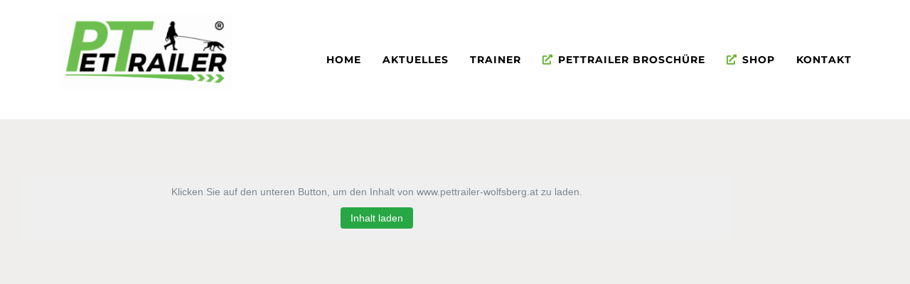

--- FILE ---
content_type: text/html; charset=UTF-8
request_url: https://www.pettrailer-wolfsberg.at/aiovg_videos/richtige-geruchssicherung/
body_size: 18957
content:
<!DOCTYPE html>
<html class="avada-html-layout-wide avada-html-header-position-top avada-is-100-percent-template avada-header-color-not-opaque avada-html-has-bg-image" lang="de" prefix="og: http://ogp.me/ns# fb: http://ogp.me/ns/fb#">
<head>
	<meta http-equiv="X-UA-Compatible" content="IE=edge" />
	<meta http-equiv="Content-Type" content="text/html; charset=utf-8"/>
	<meta name="viewport" content="width=device-width, initial-scale=1" />
	<meta name='robots' content='index, follow, max-image-preview:large, max-snippet:-1, max-video-preview:-1' />
	<style>img:is([sizes="auto" i], [sizes^="auto," i]) { contain-intrinsic-size: 3000px 1500px }</style>
	
	<!-- This site is optimized with the Yoast SEO plugin v26.6 - https://yoast.com/wordpress/plugins/seo/ -->
	<title>Richtige Geruchssicherung! - Pettrailer - Masterblog</title>
	<link rel="canonical" href="https://www.masterblog.at/aiovg_videos/richtige-geruchssicherung/" />
	<meta property="og:locale" content="de_DE" />
	<meta property="og:type" content="article" />
	<meta property="og:title" content="Richtige Geruchssicherung! - Pettrailer - Masterblog" />
	<meta property="og:url" content="https://www.masterblog.at/aiovg_videos/richtige-geruchssicherung/" />
	<meta property="og:site_name" content="Pettrailer - Masterblog" />
	<meta property="article:publisher" content="https://www.facebook.com/PETTRAILER/" />
	<meta name="twitter:card" content="summary_large_image" />
	<meta name="twitter:image" content="https://i.vimeocdn.com/video/1018409750-8bae31972af219c385f3db4373d529fe24f72c3626dd2c3fd94305bb1e8ccbf0-d_640?isnew=1" />
	<script type="application/ld+json" class="yoast-schema-graph">{"@context":"https://schema.org","@graph":[{"@type":"WebPage","@id":"https://www.masterblog.at/aiovg_videos/richtige-geruchssicherung/","url":"https://www.masterblog.at/aiovg_videos/richtige-geruchssicherung/","name":"Richtige Geruchssicherung! - Pettrailer - Masterblog","isPartOf":{"@id":"https://www.pettrailer-wolfsberg.at/#website"},"datePublished":"2022-02-25T15:30:04+00:00","breadcrumb":{"@id":"https://www.masterblog.at/aiovg_videos/richtige-geruchssicherung/#breadcrumb"},"inLanguage":"de","potentialAction":[{"@type":"ReadAction","target":["https://www.masterblog.at/aiovg_videos/richtige-geruchssicherung/"]}]},{"@type":"BreadcrumbList","@id":"https://www.masterblog.at/aiovg_videos/richtige-geruchssicherung/#breadcrumb","itemListElement":[{"@type":"ListItem","position":1,"name":"Home","item":"https://www.masterblog.at/"},{"@type":"ListItem","position":2,"name":"Videos","item":"https://www.pettrailer-wolfsberg.at/search-videos/"},{"@type":"ListItem","position":3,"name":"Richtige Geruchssicherung!"}]},{"@type":"WebSite","@id":"https://www.pettrailer-wolfsberg.at/#website","url":"https://www.pettrailer-wolfsberg.at/","name":"Pettrailer - Masterblog","description":"","publisher":{"@id":"https://www.pettrailer-wolfsberg.at/#organization"},"potentialAction":[{"@type":"SearchAction","target":{"@type":"EntryPoint","urlTemplate":"https://www.pettrailer-wolfsberg.at/?s={search_term_string}"},"query-input":{"@type":"PropertyValueSpecification","valueRequired":true,"valueName":"search_term_string"}}],"inLanguage":"de"},{"@type":"Organization","@id":"https://www.pettrailer-wolfsberg.at/#organization","name":"Pettrailer Masterblog","url":"https://www.pettrailer-wolfsberg.at/","logo":{"@type":"ImageObject","inLanguage":"de","@id":"https://www.pettrailer-wolfsberg.at/#/schema/logo/image/","url":"https://pettrailer-wolfsberg.at/wp-content/uploads/2022/12/pettrailer_logo_rechteck_245x128.png","contentUrl":"https://pettrailer-wolfsberg.at/wp-content/uploads/2022/12/pettrailer_logo_rechteck_245x128.png","width":245,"height":128,"caption":"Pettrailer Masterblog"},"image":{"@id":"https://www.pettrailer-wolfsberg.at/#/schema/logo/image/"},"sameAs":["https://www.facebook.com/PETTRAILER/","https://www.instagram.com/pettrailer/"]}]}</script>
	<!-- / Yoast SEO plugin. -->


<link rel='dns-prefetch' href='//www.masterblog.at' />
<link rel="alternate" type="application/rss+xml" title="Pettrailer - Masterblog &raquo; Feed" href="https://www.pettrailer-wolfsberg.at/feed/" />
<link rel="alternate" type="application/rss+xml" title="Pettrailer - Masterblog &raquo; Kommentar-Feed" href="https://www.pettrailer-wolfsberg.at/comments/feed/" />
<link rel="alternate" type="text/calendar" title="Pettrailer - Masterblog &raquo; iCal Feed" href="https://www.masterblog.at/events/?ical=1" />
					<link rel="shortcut icon" href="https://www.masterblog.at/wp-content/uploads/2020/12/Pettrailer_Favicon64x64-Kopie-2.jpg" type="image/x-icon" />
		
					<!-- Apple Touch Icon -->
			<link rel="apple-touch-icon" sizes="180x180" href="https://www.masterblog.at/wp-content/uploads/2020/12/Pettrailer_Favicon180x180.jpg">
		
					<!-- Android Icon -->
			<link rel="icon" sizes="192x192" href="https://www.masterblog.at/wp-content/uploads/2020/12/Pettrailer_Favicon120x120.jpg">
		
					<!-- MS Edge Icon -->
			<meta name="msapplication-TileImage" content="https://www.masterblog.at/wp-content/uploads/2020/12/Pettrailer_Favicon152x152.jpg">
				<link rel="alternate" type="application/rss+xml" title="Pettrailer - Masterblog &raquo; Richtige Geruchssicherung!-Kommentar-Feed" href="https://www.pettrailer-wolfsberg.at/aiovg_videos/richtige-geruchssicherung/feed/" />

		<meta property="og:title" content="Richtige Geruchssicherung!"/>
		<meta property="og:type" content="article"/>
		<meta property="og:url" content="https://www.pettrailer-wolfsberg.at/aiovg_videos/richtige-geruchssicherung/"/>
		<meta property="og:site_name" content="Pettrailer - Masterblog"/>
		<meta property="og:description" content=""/>

									<meta property="og:image" content="https://www.masterblog.at/wp-content/uploads/2025/09/pettrailer-logo-e1757485008770.png"/>
							<script type="text/javascript">
/* <![CDATA[ */
window._wpemojiSettings = {"baseUrl":"https:\/\/s.w.org\/images\/core\/emoji\/16.0.1\/72x72\/","ext":".png","svgUrl":"https:\/\/s.w.org\/images\/core\/emoji\/16.0.1\/svg\/","svgExt":".svg","source":{"concatemoji":"https:\/\/www.pettrailer-wolfsberg.at\/wp-includes\/js\/wp-emoji-release.min.js?ver=6.8.3"}};
/*! This file is auto-generated */
!function(s,n){var o,i,e;function c(e){try{var t={supportTests:e,timestamp:(new Date).valueOf()};sessionStorage.setItem(o,JSON.stringify(t))}catch(e){}}function p(e,t,n){e.clearRect(0,0,e.canvas.width,e.canvas.height),e.fillText(t,0,0);var t=new Uint32Array(e.getImageData(0,0,e.canvas.width,e.canvas.height).data),a=(e.clearRect(0,0,e.canvas.width,e.canvas.height),e.fillText(n,0,0),new Uint32Array(e.getImageData(0,0,e.canvas.width,e.canvas.height).data));return t.every(function(e,t){return e===a[t]})}function u(e,t){e.clearRect(0,0,e.canvas.width,e.canvas.height),e.fillText(t,0,0);for(var n=e.getImageData(16,16,1,1),a=0;a<n.data.length;a++)if(0!==n.data[a])return!1;return!0}function f(e,t,n,a){switch(t){case"flag":return n(e,"\ud83c\udff3\ufe0f\u200d\u26a7\ufe0f","\ud83c\udff3\ufe0f\u200b\u26a7\ufe0f")?!1:!n(e,"\ud83c\udde8\ud83c\uddf6","\ud83c\udde8\u200b\ud83c\uddf6")&&!n(e,"\ud83c\udff4\udb40\udc67\udb40\udc62\udb40\udc65\udb40\udc6e\udb40\udc67\udb40\udc7f","\ud83c\udff4\u200b\udb40\udc67\u200b\udb40\udc62\u200b\udb40\udc65\u200b\udb40\udc6e\u200b\udb40\udc67\u200b\udb40\udc7f");case"emoji":return!a(e,"\ud83e\udedf")}return!1}function g(e,t,n,a){var r="undefined"!=typeof WorkerGlobalScope&&self instanceof WorkerGlobalScope?new OffscreenCanvas(300,150):s.createElement("canvas"),o=r.getContext("2d",{willReadFrequently:!0}),i=(o.textBaseline="top",o.font="600 32px Arial",{});return e.forEach(function(e){i[e]=t(o,e,n,a)}),i}function t(e){var t=s.createElement("script");t.src=e,t.defer=!0,s.head.appendChild(t)}"undefined"!=typeof Promise&&(o="wpEmojiSettingsSupports",i=["flag","emoji"],n.supports={everything:!0,everythingExceptFlag:!0},e=new Promise(function(e){s.addEventListener("DOMContentLoaded",e,{once:!0})}),new Promise(function(t){var n=function(){try{var e=JSON.parse(sessionStorage.getItem(o));if("object"==typeof e&&"number"==typeof e.timestamp&&(new Date).valueOf()<e.timestamp+604800&&"object"==typeof e.supportTests)return e.supportTests}catch(e){}return null}();if(!n){if("undefined"!=typeof Worker&&"undefined"!=typeof OffscreenCanvas&&"undefined"!=typeof URL&&URL.createObjectURL&&"undefined"!=typeof Blob)try{var e="postMessage("+g.toString()+"("+[JSON.stringify(i),f.toString(),p.toString(),u.toString()].join(",")+"));",a=new Blob([e],{type:"text/javascript"}),r=new Worker(URL.createObjectURL(a),{name:"wpTestEmojiSupports"});return void(r.onmessage=function(e){c(n=e.data),r.terminate(),t(n)})}catch(e){}c(n=g(i,f,p,u))}t(n)}).then(function(e){for(var t in e)n.supports[t]=e[t],n.supports.everything=n.supports.everything&&n.supports[t],"flag"!==t&&(n.supports.everythingExceptFlag=n.supports.everythingExceptFlag&&n.supports[t]);n.supports.everythingExceptFlag=n.supports.everythingExceptFlag&&!n.supports.flag,n.DOMReady=!1,n.readyCallback=function(){n.DOMReady=!0}}).then(function(){return e}).then(function(){var e;n.supports.everything||(n.readyCallback(),(e=n.source||{}).concatemoji?t(e.concatemoji):e.wpemoji&&e.twemoji&&(t(e.twemoji),t(e.wpemoji)))}))}((window,document),window._wpemojiSettings);
/* ]]> */
</script>
<style id='wp-emoji-styles-inline-css' type='text/css'>

	img.wp-smiley, img.emoji {
		display: inline !important;
		border: none !important;
		box-shadow: none !important;
		height: 1em !important;
		width: 1em !important;
		margin: 0 0.07em !important;
		vertical-align: -0.1em !important;
		background: none !important;
		padding: 0 !important;
	}
</style>
<link rel='stylesheet' id='simply-gallery-block-frontend-css' href='https://www.pettrailer-wolfsberg.at/wp-content/plugins/simply-gallery-block/blocks/pgc_sgb.min.style.css?ver=3.2.8' type='text/css' media='all' />
<link rel='stylesheet' id='borlabs-cookie-css' href='https://www.pettrailer-wolfsberg.at/wp-content/cache/borlabs-cookie/borlabs-cookie_1_de.css?ver=2.3.5-13' type='text/css' media='all' />
<link rel='stylesheet' id='fusion-dynamic-css-css' href='https://www.pettrailer-wolfsberg.at/wp-content/uploads/fusion-styles/cc006de7d166cf7eb516783df7743fde.min.css?ver=3.10.1' type='text/css' media='all' />
<script type="text/javascript" src="https://www.pettrailer-wolfsberg.at/wp-includes/js/jquery/jquery.min.js?ver=3.7.1" id="jquery-core-js"></script>
<script type="text/javascript" src="https://www.pettrailer-wolfsberg.at/wp-includes/js/jquery/jquery-migrate.min.js?ver=3.4.1" id="jquery-migrate-js"></script>
<script type="text/javascript" id="borlabs-cookie-prioritize-js-extra">
/* <![CDATA[ */
var borlabsCookiePrioritized = {"domain":"masterblog.at","path":"\/","version":"1","bots":"1","optInJS":{"external-media":{"matomo":"[base64]"}}};
/* ]]> */
</script>
<script type="text/javascript" src="https://www.pettrailer-wolfsberg.at/wp-content/plugins/borlabs-cookie/assets/javascript/borlabs-cookie-prioritize.min.js?ver=2.3.5" id="borlabs-cookie-prioritize-js"></script>
<link rel="https://api.w.org/" href="https://www.pettrailer-wolfsberg.at/wp-json/" /><link rel="alternate" title="JSON" type="application/json" href="https://www.pettrailer-wolfsberg.at/wp-json/wp/v2/aiovg_videos/3107" /><link rel="EditURI" type="application/rsd+xml" title="RSD" href="https://www.masterblog.at/xmlrpc.php?rsd" />
<meta name="generator" content="WordPress 6.8.3" />
<link rel='shortlink' href='https://www.pettrailer-wolfsberg.at/?p=3107' />
<link rel="alternate" title="oEmbed (JSON)" type="application/json+oembed" href="https://www.pettrailer-wolfsberg.at/wp-json/oembed/1.0/embed?url=https%3A%2F%2Fwww.pettrailer-wolfsberg.at%2Faiovg_videos%2Frichtige-geruchssicherung%2F" />
<link rel="alternate" title="oEmbed (XML)" type="text/xml+oembed" href="https://www.pettrailer-wolfsberg.at/wp-json/oembed/1.0/embed?url=https%3A%2F%2Fwww.pettrailer-wolfsberg.at%2Faiovg_videos%2Frichtige-geruchssicherung%2F&#038;format=xml" />
<meta property="og:site_name" content="Pettrailer - Masterblog" /><meta property="og:url" content="https://www.pettrailer-wolfsberg.at/aiovg_videos/richtige-geruchssicherung/" /><meta property="og:type" content="video" /><meta property="og:title" content="Richtige Geruchssicherung!" /><meta property="og:image" content="https://i.vimeocdn.com/video/1018409750-8bae31972af219c385f3db4373d529fe24f72c3626dd2c3fd94305bb1e8ccbf0-d_640?isnew=1" /><meta property="og:video:url" content="https://www.pettrailer-wolfsberg.at/player-embed/id/3107/" /><meta property="og:video:secure_url" content="https://www.pettrailer-wolfsberg.at/player-embed/id/3107/" /><meta property="og:video:type" content="text/html"><meta property="og:video:width" content="1280"><meta property="og:video:height" content="720"><meta name="twitter:card" content="summary"><meta name="twitter:title" content="Richtige Geruchssicherung!" /><meta name="twitter:image" content="https://i.vimeocdn.com/video/1018409750-8bae31972af219c385f3db4373d529fe24f72c3626dd2c3fd94305bb1e8ccbf0-d_640?isnew=1" /><style type="text/css">
			.aiovg-player {
				display: block;
				position: relative;
				border-radius: 3px;
				padding-bottom: 56.25%;
				width: 100%;
				height: 0;	
				overflow: hidden;
			}
			
			.aiovg-player iframe,
			.aiovg-player .video-js,
			.aiovg-player .plyr {
				--plyr-color-main: #00b2ff;
				position: absolute;
				inset: 0;	
				margin: 0;
				padding: 0;
				width: 100%;
				height: 100%;
			}
		</style><noscript><style>.simply-gallery-amp{ display: block !important; }</style></noscript><noscript><style>.sgb-preloader{ display: none !important; }</style></noscript><meta name="tec-api-version" content="v1"><meta name="tec-api-origin" content="https://www.masterblog.at"><link rel="alternate" href="https://www.pettrailer-wolfsberg.at/wp-json/tribe/events/v1/" /><!-- Analytics by WP Statistics - https://wp-statistics.com -->
<style type="text/css" id="css-fb-visibility">@media screen and (max-width: 640px){.fusion-no-small-visibility{display:none !important;}body .sm-text-align-center{text-align:center !important;}body .sm-text-align-left{text-align:left !important;}body .sm-text-align-right{text-align:right !important;}body .sm-flex-align-center{justify-content:center !important;}body .sm-flex-align-flex-start{justify-content:flex-start !important;}body .sm-flex-align-flex-end{justify-content:flex-end !important;}body .sm-mx-auto{margin-left:auto !important;margin-right:auto !important;}body .sm-ml-auto{margin-left:auto !important;}body .sm-mr-auto{margin-right:auto !important;}body .fusion-absolute-position-small{position:absolute;top:auto;width:100%;}.awb-sticky.awb-sticky-small{ position: sticky; top: var(--awb-sticky-offset,0); }}@media screen and (min-width: 641px) and (max-width: 1024px){.fusion-no-medium-visibility{display:none !important;}body .md-text-align-center{text-align:center !important;}body .md-text-align-left{text-align:left !important;}body .md-text-align-right{text-align:right !important;}body .md-flex-align-center{justify-content:center !important;}body .md-flex-align-flex-start{justify-content:flex-start !important;}body .md-flex-align-flex-end{justify-content:flex-end !important;}body .md-mx-auto{margin-left:auto !important;margin-right:auto !important;}body .md-ml-auto{margin-left:auto !important;}body .md-mr-auto{margin-right:auto !important;}body .fusion-absolute-position-medium{position:absolute;top:auto;width:100%;}.awb-sticky.awb-sticky-medium{ position: sticky; top: var(--awb-sticky-offset,0); }}@media screen and (min-width: 1025px){.fusion-no-large-visibility{display:none !important;}body .lg-text-align-center{text-align:center !important;}body .lg-text-align-left{text-align:left !important;}body .lg-text-align-right{text-align:right !important;}body .lg-flex-align-center{justify-content:center !important;}body .lg-flex-align-flex-start{justify-content:flex-start !important;}body .lg-flex-align-flex-end{justify-content:flex-end !important;}body .lg-mx-auto{margin-left:auto !important;margin-right:auto !important;}body .lg-ml-auto{margin-left:auto !important;}body .lg-mr-auto{margin-right:auto !important;}body .fusion-absolute-position-large{position:absolute;top:auto;width:100%;}.awb-sticky.awb-sticky-large{ position: sticky; top: var(--awb-sticky-offset,0); }}</style><meta name="generator" content="Powered by Slider Revolution 6.6.12 - responsive, Mobile-Friendly Slider Plugin for WordPress with comfortable drag and drop interface." />
<script>function setREVStartSize(e){
			//window.requestAnimationFrame(function() {
				window.RSIW = window.RSIW===undefined ? window.innerWidth : window.RSIW;
				window.RSIH = window.RSIH===undefined ? window.innerHeight : window.RSIH;
				try {
					var pw = document.getElementById(e.c).parentNode.offsetWidth,
						newh;
					pw = pw===0 || isNaN(pw) || (e.l=="fullwidth" || e.layout=="fullwidth") ? window.RSIW : pw;
					e.tabw = e.tabw===undefined ? 0 : parseInt(e.tabw);
					e.thumbw = e.thumbw===undefined ? 0 : parseInt(e.thumbw);
					e.tabh = e.tabh===undefined ? 0 : parseInt(e.tabh);
					e.thumbh = e.thumbh===undefined ? 0 : parseInt(e.thumbh);
					e.tabhide = e.tabhide===undefined ? 0 : parseInt(e.tabhide);
					e.thumbhide = e.thumbhide===undefined ? 0 : parseInt(e.thumbhide);
					e.mh = e.mh===undefined || e.mh=="" || e.mh==="auto" ? 0 : parseInt(e.mh,0);
					if(e.layout==="fullscreen" || e.l==="fullscreen")
						newh = Math.max(e.mh,window.RSIH);
					else{
						e.gw = Array.isArray(e.gw) ? e.gw : [e.gw];
						for (var i in e.rl) if (e.gw[i]===undefined || e.gw[i]===0) e.gw[i] = e.gw[i-1];
						e.gh = e.el===undefined || e.el==="" || (Array.isArray(e.el) && e.el.length==0)? e.gh : e.el;
						e.gh = Array.isArray(e.gh) ? e.gh : [e.gh];
						for (var i in e.rl) if (e.gh[i]===undefined || e.gh[i]===0) e.gh[i] = e.gh[i-1];
											
						var nl = new Array(e.rl.length),
							ix = 0,
							sl;
						e.tabw = e.tabhide>=pw ? 0 : e.tabw;
						e.thumbw = e.thumbhide>=pw ? 0 : e.thumbw;
						e.tabh = e.tabhide>=pw ? 0 : e.tabh;
						e.thumbh = e.thumbhide>=pw ? 0 : e.thumbh;
						for (var i in e.rl) nl[i] = e.rl[i]<window.RSIW ? 0 : e.rl[i];
						sl = nl[0];
						for (var i in nl) if (sl>nl[i] && nl[i]>0) { sl = nl[i]; ix=i;}
						var m = pw>(e.gw[ix]+e.tabw+e.thumbw) ? 1 : (pw-(e.tabw+e.thumbw)) / (e.gw[ix]);
						newh =  (e.gh[ix] * m) + (e.tabh + e.thumbh);
					}
					var el = document.getElementById(e.c);
					if (el!==null && el) el.style.height = newh+"px";
					el = document.getElementById(e.c+"_wrapper");
					if (el!==null && el) {
						el.style.height = newh+"px";
						el.style.display = "block";
					}
				} catch(e){
					console.log("Failure at Presize of Slider:" + e)
				}
			//});
		  };</script>
		<script type="text/javascript">
			var doc = document.documentElement;
			doc.setAttribute( 'data-useragent', navigator.userAgent );
		</script>
		
	</head>

<body class="wp-singular aiovg_videos-template-default single single-aiovg_videos postid-3107 wp-theme-Avada wp-child-theme-PettrailerAT tribe-no-js fusion-image-hovers fusion-pagination-sizing fusion-button_type-flat fusion-button_span-yes fusion-button_gradient-linear avada-image-rollover-circle-no avada-image-rollover-yes avada-image-rollover-direction-top fusion-body ltr fusion-sticky-header no-tablet-sticky-header no-mobile-sticky-header fusion-disable-outline fusion-sub-menu-fade mobile-logo-pos-left layout-wide-mode avada-has-boxed-modal-shadow-none layout-scroll-offset-full avada-has-zero-margin-offset-top fusion-top-header menu-text-align-center mobile-menu-design-modern fusion-show-pagination-text fusion-header-layout-v1 avada-responsive avada-footer-fx-none avada-menu-highlight-style-textcolor fusion-search-form-classic fusion-main-menu-search-dropdown fusion-avatar-square avada-dropdown-styles avada-blog-layout-grid avada-blog-archive-layout-grid avada-ec-not-100-width avada-ec-meta-layout-sidebar avada-header-shadow-no avada-menu-icon-position-left avada-has-megamenu-shadow avada-has-mainmenu-dropdown-divider avada-has-pagetitle-bg-full avada-has-megamenu-item-divider avada-has-100-footer avada-has-breadcrumb-mobile-hidden avada-has-titlebar-hide avada-has-pagination-padding avada-flyout-menu-direction-fade avada-ec-views-v2" data-awb-post-id="3107">
		<a class="skip-link screen-reader-text" href="#content">Zum Inhalt springen</a>

	<div id="boxed-wrapper">
		
		<div id="wrapper" class="fusion-wrapper">
			<div id="home" style="position:relative;top:-1px;"></div>
							
					
			<header class="fusion-header-wrapper">
				<div class="fusion-header-v1 fusion-logo-alignment fusion-logo-left fusion-sticky-menu- fusion-sticky-logo- fusion-mobile-logo-  fusion-mobile-menu-design-modern">
					<div class="fusion-header-sticky-height"></div>
<div class="fusion-header">
	<div class="fusion-row">
					<div class="fusion-logo" data-margin-top="20px" data-margin-bottom="20px" data-margin-left="0px" data-margin-right="0px">
			<a class="fusion-logo-link"  href="https://www.masterblog.at/" >

						<!-- standard logo -->
			<img src="https://www.masterblog.at/wp-content/uploads/2025/09/pettrailer-logo-e1757485008770.png" srcset="https://www.masterblog.at/wp-content/uploads/2025/09/pettrailer-logo-e1757485008770.png 1x" width="245" height="105" alt="Pettrailer &#8211; Masterblog Logo" data-retina_logo_url="" class="fusion-standard-logo" />

			
					</a>
		</div>		<nav class="fusion-main-menu" aria-label="Hauptmenü"><ul id="menu-wolfsberg" class="fusion-menu"><li  id="menu-item-95215"  class="menu-item menu-item-type-custom menu-item-object-custom menu-item-95215"  data-item-id="95215"><a  href="//" class="fusion-textcolor-highlight"><span class="menu-text">HOME</span></a></li><li  id="menu-item-95157"  class="menu-item menu-item-type-custom menu-item-object-custom menu-item-95157"  data-item-id="95157"><a  href="//#aktuelles/" class="fusion-textcolor-highlight"><span class="menu-text">AKTUELLES</span></a></li><li  id="menu-item-95158"  class="menu-item menu-item-type-custom menu-item-object-custom menu-item-95158"  data-item-id="95158"><a  href="//#trainer/" class="fusion-textcolor-highlight"><span class="menu-text">TRAINER</span></a></li><li  id="menu-item-108708"  class="menu-item menu-item-type-custom menu-item-object-custom menu-item-108708"  data-item-id="108708"><a  target="_blank" rel="noopener noreferrer" href="https://www.pettrailer.at/haustier-entlaufen/" class="fusion-flex-link fusion-textcolor-highlight"><span class="fusion-megamenu-icon"><i class="glyphicon fa-external-link-alt fas" aria-hidden="true"></i></span><span class="menu-text">PETTRAILER BROSCHÜRE</span></a></li><li  id="menu-item-95193"  class="menu-item menu-item-type-custom menu-item-object-custom menu-item-95193"  data-item-id="95193"><a  target="_blank" rel="noopener noreferrer" href="https://www.pettrailer.at/webshop/" class="fusion-flex-link fusion-textcolor-highlight"><span class="fusion-megamenu-icon"><i class="glyphicon fa-external-link-alt fas" aria-hidden="true"></i></span><span class="menu-text">SHOP</span></a></li><li  id="menu-item-95223"  class="menu-item menu-item-type-post_type menu-item-object-page menu-item-95223"  data-item-id="95223"><a  href="https://www.pettrailer-wolfsberg.at/kontakt/" class="fusion-textcolor-highlight"><span class="menu-text">KONTAKT</span></a></li></ul></nav>	<div class="fusion-mobile-menu-icons">
							<a href="#" class="fusion-icon awb-icon-bars" aria-label="Toggle mobile menu" aria-expanded="false"></a>
		
		
		
			</div>

<nav class="fusion-mobile-nav-holder fusion-mobile-menu-text-align-left" aria-label="Main Menu Mobile"></nav>

					</div>
</div>
				</div>
				<div class="fusion-clearfix"></div>
			</header>
								
							<div id="sliders-container" class="fusion-slider-visibility">
					</div>
				
					
							
			
						<main id="main" class="clearfix width-100">
				<div class="fusion-row" style="max-width:100%;">

<section id="content" style="width: 100%;">
	
					<article id="post-3107" class="post post-3107 aiovg_videos type-aiovg_videos status-publish hentry">
										<span class="entry-title" style="display: none;">Richtige Geruchssicherung!</span>
			
				
						<div class="post-content">
				
<div class="aiovg aiovg-single-video">
    <!-- Player -->
    <div class="aiovg-player-container" style="max-width: 1000px;"><div class="aiovg-player aiovg-player-iframe" style="padding-bottom: 56.25%;"><div class="BorlabsCookie _brlbs-cb-default"><div class="_brlbs-content-blocker"> <div class="_brlbs-default"> <p>Klicken Sie auf den unteren Button, um den Inhalt von www.pettrailer-wolfsberg.at zu laden.</p> <p><a class="_brlbs-btn" href="#" data-borlabs-cookie-unblock role="button">Inhalt laden</a></p> </div> </div><div class="borlabs-hide" data-borlabs-cookie-type="content-blocker" data-borlabs-cookie-id="default"><script type="text/template">[base64]</script></div></div></div></div>
    <!-- After Player -->
    
    <!-- Description -->
    <div class="aiovg-description aiovg-margin-top aiovg-hide-if-empty"></div>
    
    <!-- Meta informations -->
    <div class="aiovg-meta aiovg-flex aiovg-flex-col aiovg-gap-1 aiovg-margin-top"><div class="aiovg-meta aiovg-flex aiovg-flex-wrap aiovg-gap-1 aiovg-items-center aiovg-text-small"><div class="aiovg-views aiovg-flex aiovg-gap-1 aiovg-items-center"><svg xmlns="http://www.w3.org/2000/svg" fill="none" width="16" height="16" viewBox="0 0 24 24" stroke-width="1.5" stroke="currentColor" class="aiovg-flex-shrink-0">
            <path stroke-linecap="round" stroke-linejoin="round" d="M2.036 12.322a1.012 1.012 0 0 1 0-.639C3.423 7.51 7.36 4.5 12 4.5c4.638 0 8.573 3.007 9.963 7.178.07.207.07.431 0 .639C20.577 16.49 16.64 19.5 12 19.5c-4.638 0-8.573-3.007-9.963-7.178Z" />
            <path stroke-linecap="round" stroke-linejoin="round" d="M15 12a3 3 0 1 1-6 0 3 3 0 0 1 6 0Z" />
        </svg><span class="aiovg-views-count">70</span><span class="aiovg-views-label">views</span></div></div></div>    
    <!-- Share buttons -->
    <div class="aiovg-social"><a class="aiovg-social-facebook aiovg-link-social" href="https://www.facebook.com/sharer/sharer.php?u=https://www.pettrailer-wolfsberg.at/aiovg_videos/richtige-geruchssicherung/" title="Facebook" target="_blank"><span class="aiovg-icon-facebook"></span></a><a class="aiovg-social-twitter aiovg-link-social" href="https://twitter.com/intent/tweet?text=Richtige%20Geruchssicherung!&amp;url=https://www.pettrailer-wolfsberg.at/aiovg_videos/richtige-geruchssicherung/" title="Twitter" target="_blank"><span class="aiovg-icon-twitter"></span></a><a class="aiovg-social-linkedin aiovg-link-social" href="https://www.linkedin.com/shareArticle?url=https://www.pettrailer-wolfsberg.at/aiovg_videos/richtige-geruchssicherung/&amp;title=Richtige%20Geruchssicherung!" title="Linkedin" target="_blank"><span class="aiovg-icon-linkedin"></span></a><a class="aiovg-social-pinterest aiovg-link-social" href="https://pinterest.com/pin/create/button/?url=https://www.pettrailer-wolfsberg.at/aiovg_videos/richtige-geruchssicherung/&amp;media=https://i.vimeocdn.com/video/1018409750-8bae31972af219c385f3db4373d529fe24f72c3626dd2c3fd94305bb1e8ccbf0-d_640?isnew=1&amp;description=Richtige%20Geruchssicherung!" title="Pin It" target="_blank"><span class="aiovg-icon-pinterest"></span></a><a class="aiovg-social-tumblr aiovg-link-social" href="https://www.tumblr.com/share/link?url=https://www.pettrailer-wolfsberg.at/aiovg_videos/richtige-geruchssicherung/&amp;name=Richtige%20Geruchssicherung!" title="Tumblr" target="_blank"><span class="aiovg-icon-tumblr"></span></a><a class="aiovg-social-whatsapp aiovg-link-social" href="https://api.whatsapp.com/send?text=Richtige%20Geruchssicherung!&nbsp;https://www.pettrailer-wolfsberg.at/aiovg_videos/richtige-geruchssicherung/" title="WhatsApp" target="_blank"><span class="aiovg-icon-whatsapp"></span></a></div></div>

<br />
<div id="aiovg-69453fc3cab501" class="aiovg aiovg-videos aiovg-videos-template-classic">
            <h2 class="aiovg-header">
            You may also like        </h2>
        
    <!-- Videos -->
    <div class="aiovg-section-videos aiovg-grid aiovg-row">   
                    
            <div class="aiovg-item-video aiovg-item-video-3139 aiovg-col aiovg-col-3 aiovg-col-xs-2" data-id="3139">
                
<div class="aiovg-thumbnail aiovg-thumbnail-style-image-top">
    <a href="https://www.pettrailer-wolfsberg.at/aiovg_videos/wien-sup-trail/" class="aiovg-responsive-container" style="padding-bottom: 56.25%;"><img decoding="async" src="https://i.vimeocdn.com/video/1358897220-0076597f4bfba7e67229fe3289ce68830a03bcbdc38cbbb8852dca64f2d83d04-d_640?isnew=1" alt="Wien SUP Trail" class="aiovg-responsive-element"/><div class="aiovg-duration">01:09</div><svg xmlns="http://www.w3.org/2000/svg" fill="white" width="40" height="40" viewBox="0 0 24 24" class="aiovg-svg-icon-play aiovg-flex-shrink-0">
            <path fill-rule="evenodd" d="M2.25 12c0-5.385 4.365-9.75 9.75-9.75s9.75 4.365 9.75 9.75-4.365 9.75-9.75 9.75S2.25 17.385 2.25 12Zm14.024-.983a1.125 1.125 0 0 1 0 1.966l-5.603 3.113A1.125 1.125 0 0 1 9 15.113V8.887c0-.857.921-1.4 1.671-.983l5.603 3.113Z" clip-rule="evenodd" />
        </svg></a> 
    <div class="aiovg-caption">
                    <div class="aiovg-title">
                <a href="https://www.pettrailer-wolfsberg.at/aiovg_videos/wien-sup-trail/" class="aiovg-link-title">Wien SUP Trail</a>            </div>
        
        
        <div class="aiovg-meta aiovg-flex aiovg-flex-wrap aiovg-gap-1 aiovg-items-center aiovg-text-small"><div class="aiovg-views aiovg-flex aiovg-gap-1 aiovg-items-center"><svg xmlns="http://www.w3.org/2000/svg" fill="none" width="16" height="16" viewBox="0 0 24 24" stroke-width="1.5" stroke="currentColor" class="aiovg-flex-shrink-0">
                <path stroke-linecap="round" stroke-linejoin="round" d="M2.036 12.322a1.012 1.012 0 0 1 0-.639C3.423 7.51 7.36 4.5 12 4.5c4.638 0 8.573 3.007 9.963 7.178.07.207.07.431 0 .639C20.577 16.49 16.64 19.5 12 19.5c-4.638 0-8.573-3.007-9.963-7.178Z" />
                <path stroke-linecap="round" stroke-linejoin="round" d="M15 12a3 3 0 1 1-6 0 3 3 0 0 1 6 0Z" />
            </svg><span class="aiovg-views-count">76</span><span class="aiovg-views-label">views</span></div></div>       
        
        
               

         
        
            </div>    
</div>            
            </div>                
                        
            <div class="aiovg-item-video aiovg-item-video-3138 aiovg-col aiovg-col-3 aiovg-col-xs-2" data-id="3138">
                
<div class="aiovg-thumbnail aiovg-thumbnail-style-image-top">
    <a href="https://www.pettrailer-wolfsberg.at/aiovg_videos/prophylatic-scent-article/" class="aiovg-responsive-container" style="padding-bottom: 56.25%;"><img decoding="async" src="https://i.vimeocdn.com/video/1358887392-065ba240aa5805e3f5d28ad52f1d1b8049b6c4048bdd9f78504e308a21534116-d_640?isnew=1" alt="Prophylatic scent article" class="aiovg-responsive-element"/><svg xmlns="http://www.w3.org/2000/svg" fill="white" width="40" height="40" viewBox="0 0 24 24" class="aiovg-svg-icon-play aiovg-flex-shrink-0">
            <path fill-rule="evenodd" d="M2.25 12c0-5.385 4.365-9.75 9.75-9.75s9.75 4.365 9.75 9.75-4.365 9.75-9.75 9.75S2.25 17.385 2.25 12Zm14.024-.983a1.125 1.125 0 0 1 0 1.966l-5.603 3.113A1.125 1.125 0 0 1 9 15.113V8.887c0-.857.921-1.4 1.671-.983l5.603 3.113Z" clip-rule="evenodd" />
        </svg></a> 
    <div class="aiovg-caption">
                    <div class="aiovg-title">
                <a href="https://www.pettrailer-wolfsberg.at/aiovg_videos/prophylatic-scent-article/" class="aiovg-link-title">Prophylatic scent article</a>            </div>
        
        
        <div class="aiovg-meta aiovg-flex aiovg-flex-wrap aiovg-gap-1 aiovg-items-center aiovg-text-small"><div class="aiovg-views aiovg-flex aiovg-gap-1 aiovg-items-center"><svg xmlns="http://www.w3.org/2000/svg" fill="none" width="16" height="16" viewBox="0 0 24 24" stroke-width="1.5" stroke="currentColor" class="aiovg-flex-shrink-0">
                <path stroke-linecap="round" stroke-linejoin="round" d="M2.036 12.322a1.012 1.012 0 0 1 0-.639C3.423 7.51 7.36 4.5 12 4.5c4.638 0 8.573 3.007 9.963 7.178.07.207.07.431 0 .639C20.577 16.49 16.64 19.5 12 19.5c-4.638 0-8.573-3.007-9.963-7.178Z" />
                <path stroke-linecap="round" stroke-linejoin="round" d="M15 12a3 3 0 1 1-6 0 3 3 0 0 1 6 0Z" />
            </svg><span class="aiovg-views-count">29</span><span class="aiovg-views-label">views</span></div></div>       
        
        
               

         
        
            </div>    
</div>            
            </div>                
                        
            <div class="aiovg-item-video aiovg-item-video-3137 aiovg-col aiovg-col-3 aiovg-col-xs-2" data-id="3137">
                
<div class="aiovg-thumbnail aiovg-thumbnail-style-image-top">
    <a href="https://www.pettrailer-wolfsberg.at/aiovg_videos/tough-trail-teaser/" class="aiovg-responsive-container" style="padding-bottom: 56.25%;"><img decoding="async" src="https://i.vimeocdn.com/video/1358888175-0892b8b043574920788170d4a98ac0b55a0acf8b093a61cba473bbd72e35a660-d_640?isnew=1" alt="Tough Trail Teaser" class="aiovg-responsive-element"/><div class="aiovg-duration">00:07</div><svg xmlns="http://www.w3.org/2000/svg" fill="white" width="40" height="40" viewBox="0 0 24 24" class="aiovg-svg-icon-play aiovg-flex-shrink-0">
            <path fill-rule="evenodd" d="M2.25 12c0-5.385 4.365-9.75 9.75-9.75s9.75 4.365 9.75 9.75-4.365 9.75-9.75 9.75S2.25 17.385 2.25 12Zm14.024-.983a1.125 1.125 0 0 1 0 1.966l-5.603 3.113A1.125 1.125 0 0 1 9 15.113V8.887c0-.857.921-1.4 1.671-.983l5.603 3.113Z" clip-rule="evenodd" />
        </svg></a> 
    <div class="aiovg-caption">
                    <div class="aiovg-title">
                <a href="https://www.pettrailer-wolfsberg.at/aiovg_videos/tough-trail-teaser/" class="aiovg-link-title">Tough Trail Teaser</a>            </div>
        
        
        <div class="aiovg-meta aiovg-flex aiovg-flex-wrap aiovg-gap-1 aiovg-items-center aiovg-text-small"><div class="aiovg-views aiovg-flex aiovg-gap-1 aiovg-items-center"><svg xmlns="http://www.w3.org/2000/svg" fill="none" width="16" height="16" viewBox="0 0 24 24" stroke-width="1.5" stroke="currentColor" class="aiovg-flex-shrink-0">
                <path stroke-linecap="round" stroke-linejoin="round" d="M2.036 12.322a1.012 1.012 0 0 1 0-.639C3.423 7.51 7.36 4.5 12 4.5c4.638 0 8.573 3.007 9.963 7.178.07.207.07.431 0 .639C20.577 16.49 16.64 19.5 12 19.5c-4.638 0-8.573-3.007-9.963-7.178Z" />
                <path stroke-linecap="round" stroke-linejoin="round" d="M15 12a3 3 0 1 1-6 0 3 3 0 0 1 6 0Z" />
            </svg><span class="aiovg-views-count">48</span><span class="aiovg-views-label">views</span></div></div>       
        
        
               

         
        
            </div>    
</div>            
            </div>                
                        
            <div class="aiovg-item-video aiovg-item-video-3136 aiovg-col aiovg-col-3 aiovg-col-xs-2" data-id="3136">
                
<div class="aiovg-thumbnail aiovg-thumbnail-style-image-top">
    <a href="https://www.pettrailer-wolfsberg.at/aiovg_videos/ho-chi-minh-pfad/" class="aiovg-responsive-container" style="padding-bottom: 56.25%;"><img decoding="async" src="https://i.vimeocdn.com/video/1358889803-bb40fe6c0a32f375d34a172db1c4619124c41a37d2a022a3d9cc18ab0e2fc968-d_640?isnew=1" alt="Ho-Chi-Minh-Pfad" class="aiovg-responsive-element"/><svg xmlns="http://www.w3.org/2000/svg" fill="white" width="40" height="40" viewBox="0 0 24 24" class="aiovg-svg-icon-play aiovg-flex-shrink-0">
            <path fill-rule="evenodd" d="M2.25 12c0-5.385 4.365-9.75 9.75-9.75s9.75 4.365 9.75 9.75-4.365 9.75-9.75 9.75S2.25 17.385 2.25 12Zm14.024-.983a1.125 1.125 0 0 1 0 1.966l-5.603 3.113A1.125 1.125 0 0 1 9 15.113V8.887c0-.857.921-1.4 1.671-.983l5.603 3.113Z" clip-rule="evenodd" />
        </svg></a> 
    <div class="aiovg-caption">
                    <div class="aiovg-title">
                <a href="https://www.pettrailer-wolfsberg.at/aiovg_videos/ho-chi-minh-pfad/" class="aiovg-link-title">Ho-Chi-Minh-Pfad</a>            </div>
        
        
        <div class="aiovg-meta aiovg-flex aiovg-flex-wrap aiovg-gap-1 aiovg-items-center aiovg-text-small"><div class="aiovg-views aiovg-flex aiovg-gap-1 aiovg-items-center"><svg xmlns="http://www.w3.org/2000/svg" fill="none" width="16" height="16" viewBox="0 0 24 24" stroke-width="1.5" stroke="currentColor" class="aiovg-flex-shrink-0">
                <path stroke-linecap="round" stroke-linejoin="round" d="M2.036 12.322a1.012 1.012 0 0 1 0-.639C3.423 7.51 7.36 4.5 12 4.5c4.638 0 8.573 3.007 9.963 7.178.07.207.07.431 0 .639C20.577 16.49 16.64 19.5 12 19.5c-4.638 0-8.573-3.007-9.963-7.178Z" />
                <path stroke-linecap="round" stroke-linejoin="round" d="M15 12a3 3 0 1 1-6 0 3 3 0 0 1 6 0Z" />
            </svg><span class="aiovg-views-count">43</span><span class="aiovg-views-label">views</span></div></div>       
        
        
               

         
        
            </div>    
</div>            
            </div>                
                        
            <div class="aiovg-item-video aiovg-item-video-3135 aiovg-col aiovg-col-3 aiovg-col-xs-2" data-id="3135">
                
<div class="aiovg-thumbnail aiovg-thumbnail-style-image-top">
    <a href="https://www.pettrailer-wolfsberg.at/aiovg_videos/tough-women/" class="aiovg-responsive-container" style="padding-bottom: 56.25%;"><img decoding="async" src="https://i.vimeocdn.com/video/1358893428-fe3d0c1d99055ec12f1c42d247cf508cb04c9d75f9b3e378cb8db070d212f292-d_640?isnew=1" alt="Tough Women" class="aiovg-responsive-element"/><div class="aiovg-duration">20:31</div><svg xmlns="http://www.w3.org/2000/svg" fill="white" width="40" height="40" viewBox="0 0 24 24" class="aiovg-svg-icon-play aiovg-flex-shrink-0">
            <path fill-rule="evenodd" d="M2.25 12c0-5.385 4.365-9.75 9.75-9.75s9.75 4.365 9.75 9.75-4.365 9.75-9.75 9.75S2.25 17.385 2.25 12Zm14.024-.983a1.125 1.125 0 0 1 0 1.966l-5.603 3.113A1.125 1.125 0 0 1 9 15.113V8.887c0-.857.921-1.4 1.671-.983l5.603 3.113Z" clip-rule="evenodd" />
        </svg></a> 
    <div class="aiovg-caption">
                    <div class="aiovg-title">
                <a href="https://www.pettrailer-wolfsberg.at/aiovg_videos/tough-women/" class="aiovg-link-title">Tough Women</a>            </div>
        
        
        <div class="aiovg-meta aiovg-flex aiovg-flex-wrap aiovg-gap-1 aiovg-items-center aiovg-text-small"><div class="aiovg-views aiovg-flex aiovg-gap-1 aiovg-items-center"><svg xmlns="http://www.w3.org/2000/svg" fill="none" width="16" height="16" viewBox="0 0 24 24" stroke-width="1.5" stroke="currentColor" class="aiovg-flex-shrink-0">
                <path stroke-linecap="round" stroke-linejoin="round" d="M2.036 12.322a1.012 1.012 0 0 1 0-.639C3.423 7.51 7.36 4.5 12 4.5c4.638 0 8.573 3.007 9.963 7.178.07.207.07.431 0 .639C20.577 16.49 16.64 19.5 12 19.5c-4.638 0-8.573-3.007-9.963-7.178Z" />
                <path stroke-linecap="round" stroke-linejoin="round" d="M15 12a3 3 0 1 1-6 0 3 3 0 0 1 6 0Z" />
            </svg><span class="aiovg-views-count">36</span><span class="aiovg-views-label">views</span></div></div>       
        
        
               

         
        
            </div>    
</div>            
            </div>                
                        
            <div class="aiovg-item-video aiovg-item-video-3134 aiovg-col aiovg-col-3 aiovg-col-xs-2" data-id="3134">
                
<div class="aiovg-thumbnail aiovg-thumbnail-style-image-top">
    <a href="https://www.pettrailer-wolfsberg.at/aiovg_videos/verhaltenskodex-2-0/" class="aiovg-responsive-container" style="padding-bottom: 56.25%;"><img decoding="async" src="https://i.vimeocdn.com/video/1358894877-745c978dc2680ba05249a030c8c94793d8a39a32ba761b1db5e8a17c7aaf89d3-d_640?isnew=1" alt="Verhaltenskodex 2.0" class="aiovg-responsive-element"/><div class="aiovg-duration">01:57</div><svg xmlns="http://www.w3.org/2000/svg" fill="white" width="40" height="40" viewBox="0 0 24 24" class="aiovg-svg-icon-play aiovg-flex-shrink-0">
            <path fill-rule="evenodd" d="M2.25 12c0-5.385 4.365-9.75 9.75-9.75s9.75 4.365 9.75 9.75-4.365 9.75-9.75 9.75S2.25 17.385 2.25 12Zm14.024-.983a1.125 1.125 0 0 1 0 1.966l-5.603 3.113A1.125 1.125 0 0 1 9 15.113V8.887c0-.857.921-1.4 1.671-.983l5.603 3.113Z" clip-rule="evenodd" />
        </svg></a> 
    <div class="aiovg-caption">
                    <div class="aiovg-title">
                <a href="https://www.pettrailer-wolfsberg.at/aiovg_videos/verhaltenskodex-2-0/" class="aiovg-link-title">Verhaltenskodex 2.0</a>            </div>
        
        
        <div class="aiovg-meta aiovg-flex aiovg-flex-wrap aiovg-gap-1 aiovg-items-center aiovg-text-small"><div class="aiovg-views aiovg-flex aiovg-gap-1 aiovg-items-center"><svg xmlns="http://www.w3.org/2000/svg" fill="none" width="16" height="16" viewBox="0 0 24 24" stroke-width="1.5" stroke="currentColor" class="aiovg-flex-shrink-0">
                <path stroke-linecap="round" stroke-linejoin="round" d="M2.036 12.322a1.012 1.012 0 0 1 0-.639C3.423 7.51 7.36 4.5 12 4.5c4.638 0 8.573 3.007 9.963 7.178.07.207.07.431 0 .639C20.577 16.49 16.64 19.5 12 19.5c-4.638 0-8.573-3.007-9.963-7.178Z" />
                <path stroke-linecap="round" stroke-linejoin="round" d="M15 12a3 3 0 1 1-6 0 3 3 0 0 1 6 0Z" />
            </svg><span class="aiovg-views-count">42</span><span class="aiovg-views-label">views</span></div></div>       
        
        
               

         
        
            </div>    
</div>            
            </div>                
                        
            <div class="aiovg-item-video aiovg-item-video-3133 aiovg-col aiovg-col-3 aiovg-col-xs-2" data-id="3133">
                
<div class="aiovg-thumbnail aiovg-thumbnail-style-image-top">
    <a href="https://www.pettrailer-wolfsberg.at/aiovg_videos/was-macht-der-hund-auf-dem-dach/" class="aiovg-responsive-container" style="padding-bottom: 56.25%;"><img decoding="async" src="https://i.vimeocdn.com/video/1358880073-79556f854194c7e711ebdda804f1955e872d94cd44675c8207a0428e16f9d7c5-d_640?isnew=1" alt="Was macht der Hund auf dem Dach?" class="aiovg-responsive-element"/><svg xmlns="http://www.w3.org/2000/svg" fill="white" width="40" height="40" viewBox="0 0 24 24" class="aiovg-svg-icon-play aiovg-flex-shrink-0">
            <path fill-rule="evenodd" d="M2.25 12c0-5.385 4.365-9.75 9.75-9.75s9.75 4.365 9.75 9.75-4.365 9.75-9.75 9.75S2.25 17.385 2.25 12Zm14.024-.983a1.125 1.125 0 0 1 0 1.966l-5.603 3.113A1.125 1.125 0 0 1 9 15.113V8.887c0-.857.921-1.4 1.671-.983l5.603 3.113Z" clip-rule="evenodd" />
        </svg></a> 
    <div class="aiovg-caption">
                    <div class="aiovg-title">
                <a href="https://www.pettrailer-wolfsberg.at/aiovg_videos/was-macht-der-hund-auf-dem-dach/" class="aiovg-link-title">Was macht der Hund auf dem Dach?</a>            </div>
        
        
        <div class="aiovg-meta aiovg-flex aiovg-flex-wrap aiovg-gap-1 aiovg-items-center aiovg-text-small"><div class="aiovg-views aiovg-flex aiovg-gap-1 aiovg-items-center"><svg xmlns="http://www.w3.org/2000/svg" fill="none" width="16" height="16" viewBox="0 0 24 24" stroke-width="1.5" stroke="currentColor" class="aiovg-flex-shrink-0">
                <path stroke-linecap="round" stroke-linejoin="round" d="M2.036 12.322a1.012 1.012 0 0 1 0-.639C3.423 7.51 7.36 4.5 12 4.5c4.638 0 8.573 3.007 9.963 7.178.07.207.07.431 0 .639C20.577 16.49 16.64 19.5 12 19.5c-4.638 0-8.573-3.007-9.963-7.178Z" />
                <path stroke-linecap="round" stroke-linejoin="round" d="M15 12a3 3 0 1 1-6 0 3 3 0 0 1 6 0Z" />
            </svg><span class="aiovg-views-count">30</span><span class="aiovg-views-label">views</span></div></div>       
        
        
               

         
        
            </div>    
</div>            
            </div>                
                        
            <div class="aiovg-item-video aiovg-item-video-3132 aiovg-col aiovg-col-3 aiovg-col-xs-2" data-id="3132">
                
<div class="aiovg-thumbnail aiovg-thumbnail-style-image-top">
    <a href="https://www.pettrailer-wolfsberg.at/aiovg_videos/sup-trail-steiermark/" class="aiovg-responsive-container" style="padding-bottom: 56.25%;"><img decoding="async" src="https://i.vimeocdn.com/video/1358884798-89fcd9f424e190167ba5f8676ee11e2e705358fc46f797a7ffe171990b151ca5-d_640?isnew=1" alt="SUP Trail Steiermark" class="aiovg-responsive-element"/><svg xmlns="http://www.w3.org/2000/svg" fill="white" width="40" height="40" viewBox="0 0 24 24" class="aiovg-svg-icon-play aiovg-flex-shrink-0">
            <path fill-rule="evenodd" d="M2.25 12c0-5.385 4.365-9.75 9.75-9.75s9.75 4.365 9.75 9.75-4.365 9.75-9.75 9.75S2.25 17.385 2.25 12Zm14.024-.983a1.125 1.125 0 0 1 0 1.966l-5.603 3.113A1.125 1.125 0 0 1 9 15.113V8.887c0-.857.921-1.4 1.671-.983l5.603 3.113Z" clip-rule="evenodd" />
        </svg></a> 
    <div class="aiovg-caption">
                    <div class="aiovg-title">
                <a href="https://www.pettrailer-wolfsberg.at/aiovg_videos/sup-trail-steiermark/" class="aiovg-link-title">SUP Trail Steiermark</a>            </div>
        
        
        <div class="aiovg-meta aiovg-flex aiovg-flex-wrap aiovg-gap-1 aiovg-items-center aiovg-text-small"><div class="aiovg-views aiovg-flex aiovg-gap-1 aiovg-items-center"><svg xmlns="http://www.w3.org/2000/svg" fill="none" width="16" height="16" viewBox="0 0 24 24" stroke-width="1.5" stroke="currentColor" class="aiovg-flex-shrink-0">
                <path stroke-linecap="round" stroke-linejoin="round" d="M2.036 12.322a1.012 1.012 0 0 1 0-.639C3.423 7.51 7.36 4.5 12 4.5c4.638 0 8.573 3.007 9.963 7.178.07.207.07.431 0 .639C20.577 16.49 16.64 19.5 12 19.5c-4.638 0-8.573-3.007-9.963-7.178Z" />
                <path stroke-linecap="round" stroke-linejoin="round" d="M15 12a3 3 0 1 1-6 0 3 3 0 0 1 6 0Z" />
            </svg><span class="aiovg-views-count">41</span><span class="aiovg-views-label">views</span></div></div>       
        
        
               

         
        
            </div>    
</div>            
            </div>                
                        
            <div class="aiovg-item-video aiovg-item-video-3131 aiovg-col aiovg-col-3 aiovg-col-xs-2" data-id="3131">
                
<div class="aiovg-thumbnail aiovg-thumbnail-style-image-top">
    <a href="https://www.pettrailer-wolfsberg.at/aiovg_videos/starterliste-55-km-trail/" class="aiovg-responsive-container" style="padding-bottom: 56.25%;"><img decoding="async" src="https://i.vimeocdn.com/video/1358882477-2c8e63206eaf422a654379601ac401a11f64d6973589214e589f33e9273d0980-d_640?isnew=1" alt="Starterliste 55 km Trail" class="aiovg-responsive-element"/><svg xmlns="http://www.w3.org/2000/svg" fill="white" width="40" height="40" viewBox="0 0 24 24" class="aiovg-svg-icon-play aiovg-flex-shrink-0">
            <path fill-rule="evenodd" d="M2.25 12c0-5.385 4.365-9.75 9.75-9.75s9.75 4.365 9.75 9.75-4.365 9.75-9.75 9.75S2.25 17.385 2.25 12Zm14.024-.983a1.125 1.125 0 0 1 0 1.966l-5.603 3.113A1.125 1.125 0 0 1 9 15.113V8.887c0-.857.921-1.4 1.671-.983l5.603 3.113Z" clip-rule="evenodd" />
        </svg></a> 
    <div class="aiovg-caption">
                    <div class="aiovg-title">
                <a href="https://www.pettrailer-wolfsberg.at/aiovg_videos/starterliste-55-km-trail/" class="aiovg-link-title">Starterliste 55 km Trail</a>            </div>
        
        
        <div class="aiovg-meta aiovg-flex aiovg-flex-wrap aiovg-gap-1 aiovg-items-center aiovg-text-small"><div class="aiovg-views aiovg-flex aiovg-gap-1 aiovg-items-center"><svg xmlns="http://www.w3.org/2000/svg" fill="none" width="16" height="16" viewBox="0 0 24 24" stroke-width="1.5" stroke="currentColor" class="aiovg-flex-shrink-0">
                <path stroke-linecap="round" stroke-linejoin="round" d="M2.036 12.322a1.012 1.012 0 0 1 0-.639C3.423 7.51 7.36 4.5 12 4.5c4.638 0 8.573 3.007 9.963 7.178.07.207.07.431 0 .639C20.577 16.49 16.64 19.5 12 19.5c-4.638 0-8.573-3.007-9.963-7.178Z" />
                <path stroke-linecap="round" stroke-linejoin="round" d="M15 12a3 3 0 1 1-6 0 3 3 0 0 1 6 0Z" />
            </svg><span class="aiovg-views-count">31</span><span class="aiovg-views-label">views</span></div></div>       
        
        
               

         
        
            </div>    
</div>            
            </div>                
                        
            <div class="aiovg-item-video aiovg-item-video-3130 aiovg-col aiovg-col-3 aiovg-col-xs-2" data-id="3130">
                
<div class="aiovg-thumbnail aiovg-thumbnail-style-image-top">
    <a href="https://www.pettrailer-wolfsberg.at/aiovg_videos/ribery/" class="aiovg-responsive-container" style="padding-bottom: 56.25%;"><img decoding="async" src="https://i.vimeocdn.com/video/1358880866-1000f22905cc7fc4aae0600f981366b42bb6847a2d51cf70ba2883574b5c71d1-d_640?isnew=1" alt="Ribèry" class="aiovg-responsive-element"/><div class="aiovg-duration">00:16</div><svg xmlns="http://www.w3.org/2000/svg" fill="white" width="40" height="40" viewBox="0 0 24 24" class="aiovg-svg-icon-play aiovg-flex-shrink-0">
            <path fill-rule="evenodd" d="M2.25 12c0-5.385 4.365-9.75 9.75-9.75s9.75 4.365 9.75 9.75-4.365 9.75-9.75 9.75S2.25 17.385 2.25 12Zm14.024-.983a1.125 1.125 0 0 1 0 1.966l-5.603 3.113A1.125 1.125 0 0 1 9 15.113V8.887c0-.857.921-1.4 1.671-.983l5.603 3.113Z" clip-rule="evenodd" />
        </svg></a> 
    <div class="aiovg-caption">
                    <div class="aiovg-title">
                <a href="https://www.pettrailer-wolfsberg.at/aiovg_videos/ribery/" class="aiovg-link-title">Ribèry</a>            </div>
        
        
        <div class="aiovg-meta aiovg-flex aiovg-flex-wrap aiovg-gap-1 aiovg-items-center aiovg-text-small"><div class="aiovg-views aiovg-flex aiovg-gap-1 aiovg-items-center"><svg xmlns="http://www.w3.org/2000/svg" fill="none" width="16" height="16" viewBox="0 0 24 24" stroke-width="1.5" stroke="currentColor" class="aiovg-flex-shrink-0">
                <path stroke-linecap="round" stroke-linejoin="round" d="M2.036 12.322a1.012 1.012 0 0 1 0-.639C3.423 7.51 7.36 4.5 12 4.5c4.638 0 8.573 3.007 9.963 7.178.07.207.07.431 0 .639C20.577 16.49 16.64 19.5 12 19.5c-4.638 0-8.573-3.007-9.963-7.178Z" />
                <path stroke-linecap="round" stroke-linejoin="round" d="M15 12a3 3 0 1 1-6 0 3 3 0 0 1 6 0Z" />
            </svg><span class="aiovg-views-count">29</span><span class="aiovg-views-label">views</span></div></div>       
        
        
               

         
        
            </div>    
</div>            
            </div>                
                </div>
    
    <aiovg-pagination class="aiovg-pagination aiovg-text-center"><div class="aiovg-pagination-links"><span aria-current="page" class="page-numbers current">1</span><a class="page-numbers" href="https://www.masterblog.at/aiovg_videos/richtige-geruchssicherung/page/2">2</a><a class="page-numbers" href="https://www.masterblog.at/aiovg_videos/richtige-geruchssicherung/page/3">3</a><span class="page-numbers dots">&hellip;</span><a class="page-numbers" href="https://www.masterblog.at/aiovg_videos/richtige-geruchssicherung/page/5">5</a><a class="next page-numbers" href="https://www.masterblog.at/aiovg_videos/richtige-geruchssicherung/page/2">&raquo;</a></div><div class="aiovg-pagination-info aiovg-text-muted aiovg-text-small">Page 1 of 5</div></aiovg-pagination></div>							</div>

												<span class="vcard rich-snippet-hidden"><span class="fn"><a href="https://www.masterblog.at/author/jenny/" title="Beiträge von Jenny Hassler" rel="author">Jenny Hassler</a></span></span><span class="updated rich-snippet-hidden">2022-02-25T16:30:04+01:00</span>																								
																	</article>
	</section>
						
					</div>  <!-- fusion-row -->
				</main>  <!-- #main -->
				
				
								
					
		<div class="fusion-footer">
					
	<footer class="fusion-footer-widget-area fusion-widget-area">
		<div class="fusion-row">
			<div class="fusion-columns fusion-columns-4 fusion-widget-area">
				
																									<div class="fusion-column col-lg-3 col-md-3 col-sm-3">
							<section id="text-8" class="fusion-footer-widget-column widget widget_text" style="border-style: solid;border-color:transparent;border-width:0px;"><h4 class="widget-title">SOCIAL MEDIA</h4>			<div class="textwidget"><div class="fusion-sep-clear"></div><div class="fusion-separator fusion-clearfix" style="float:left;margin-top:0px;margin-bottom:0px;width:100%;max-width:40px;"><div class="fusion-separator-border sep-single sep-solid" style="--awb-height:20px;--awb-amount:20px;--awb-sep-color:#65b32e;border-color:#65b32e;border-top-width:2px;"></div></div><div class="fusion-sep-clear"></div></div>
		<div style="clear:both;"></div></section><section id="custom_html-3" class="widget_text fusion-footer-widget-column widget widget_custom_html" style="border-style: solid;border-color:transparent;border-width:0px;"><div class="textwidget custom-html-widget"></div><div style="clear:both;"></div></section><section id="social_links-widget-2" class="fusion-footer-widget-column widget social_links" style="border-style: solid;border-color:transparent;border-width:0px;">
		<div class="fusion-social-networks boxed-icons">

			<div class="fusion-social-networks-wrapper">
																												
						
																																			<a class="fusion-social-network-icon fusion-tooltip fusion-facebook awb-icon-facebook" href="https://www.facebook.com/PETTRAILER/"  data-placement="top" data-title="Facebook" data-toggle="tooltip" data-original-title=""  title="Facebook" aria-label="Facebook" rel="noopener noreferrer" target="_self" style="border-radius:4px;padding:8px;font-size:30px;color:#ffffff;background-color:#3b5998;border-color:#3b5998;"></a>
											
										
																				
						
																																			<a class="fusion-social-network-icon fusion-tooltip fusion-instagram awb-icon-instagram" href="https://www.instagram.com/pettrailer/"  data-placement="top" data-title="Instagram" data-toggle="tooltip" data-original-title=""  title="Instagram" aria-label="Instagram" rel="noopener noreferrer" target="_self" style="border-radius:4px;padding:8px;font-size:30px;color:#ffffff;background-color:#3f729b;border-color:#3f729b;"></a>
											
										
				
			</div>
		</div>

		<div style="clear:both;"></div></section><section id="media_image-2" class="fusion-footer-widget-column widget widget_media_image" style="border-style: solid;border-color:transparent;border-width:0px;"><img width="150" height="150" src="https://www.pettrailer-wolfsberg.at/wp-content/uploads/2023/02/qr_code-pettrailer-150x150.jpg" class="image wp-image-94594  attachment-thumbnail size-thumbnail" alt="" style="max-width: 100%; height: auto;" decoding="async" srcset="https://www.pettrailer-wolfsberg.at/wp-content/uploads/2023/02/qr_code-pettrailer-66x66.jpg 66w, https://www.pettrailer-wolfsberg.at/wp-content/uploads/2023/02/qr_code-pettrailer-150x150.jpg 150w, https://www.pettrailer-wolfsberg.at/wp-content/uploads/2023/02/qr_code-pettrailer-200x200.jpg 200w, https://www.pettrailer-wolfsberg.at/wp-content/uploads/2023/02/qr_code-pettrailer.jpg 275w" sizes="(max-width: 150px) 100vw, 150px" /><div style="clear:both;"></div></section>																					</div>
																										<div class="fusion-column col-lg-3 col-md-3 col-sm-3">
							<section id="text-4" class="fusion-footer-widget-column widget widget_text" style="border-style: solid;border-color:transparent;border-width:0px;"><h4 class="widget-title">KONTAKT</h4>			<div class="textwidget"><div class="fusion-sep-clear"></div><div class="fusion-separator fusion-clearfix" style="float:left;margin-top:0px;margin-bottom:30px;width:100%;max-width:40px;"><div class="fusion-separator-border sep-single sep-solid" style="--awb-height:20px;--awb-amount:20px;--awb-sep-color:#65b32e;border-color:#65b32e;border-top-width:2px;"></div></div><div class="fusion-sep-clear"></div>

<ul style="--awb-size:16px;--awb-iconcolor:#65b32e;--awb-line-height:27.2px;--awb-icon-width:27.2px;--awb-icon-height:27.2px;--awb-icon-margin:11.2px;--awb-content-margin:38.4px;" class="fusion-checklist fusion-checklist-1 fusion-checklist-default type-icons"><li class="fusion-li-item" style=""><span class="icon-wrapper circle-no"><i class="fusion-li-icon fa fa-map-marker" aria-hidden="true"></i></span><div class="fusion-li-item-content"> Kirchengasse 18,
9064 Magdalensberg,
Kärnten </div></li><li class="fusion-li-item" style=""><span class="icon-wrapper circle-no"><i class="fusion-li-icon fa fa-phone" aria-hidden="true"></i></span><div class="fusion-li-item-content"> Tel.Nr. +43 660 37 87 700 </div></li>
<li class="fusion-li-item" style=""><span class="icon-wrapper circle-no"><i class="fusion-li-icon fa fa-envelope" aria-hidden="true"></i></span><div class="fusion-li-item-content">info@pettrailer.at</div></li>

<li class="fusion-li-item" style=""><span class="icon-wrapper circle-no"><i class="fusion-li-icon fa fa-check" aria-hidden="true"></i></span><div class="fusion-li-item-content"><a href="/internetpraesenz2">Internetpräsenz</a></div></li><li class="fusion-li-item" style=""><span class="icon-wrapper circle-no"><i class="fusion-li-icon fa fa-check" aria-hidden="true"></i></span><div class="fusion-li-item-content"><a href="/imagekatalog/#image">Imagekatalog</a></div></li>

</ul></div>
		<div style="clear:both;"></div></section>																					</div>
																										<div class="fusion-column col-lg-3 col-md-3 col-sm-3">
							<section id="text-9" class="fusion-footer-widget-column widget widget_text" style="border-style: solid;border-color:transparent;border-width:0px;"><h4 class="widget-title">RECHTLICHES</h4>			<div class="textwidget"><div class="fusion-sep-clear"></div><div class="fusion-separator fusion-clearfix" style="float:left;margin-top:0px;margin-bottom:30px;width:100%;max-width:40px;"><div class="fusion-separator-border sep-single sep-solid" style="--awb-height:20px;--awb-amount:20px;--awb-sep-color:#65b32e;border-color:#65b32e;border-top-width:2px;"></div></div><div class="fusion-sep-clear"></div>

<ul style="--awb-size:16px;--awb-line-height:27.2px;--awb-icon-width:27.2px;--awb-icon-height:27.2px;--awb-icon-margin:11.2px;--awb-content-margin:38.4px;--awb-circlecolor:#65b32e;--awb-circle-yes-font-size:14.08px;" class="fusion-checklist fusion-checklist-2 fusion-checklist-default type-icons">
<li class="fusion-li-item" style=""><span class="icon-wrapper circle-yes"><i class="fusion-li-icon fa fa-angle-right" aria-hidden="true"></i></span><div class="fusion-li-item-content"><a href="/impressum">Impressum</a></div></li>
<li class="fusion-li-item" style=""><span class="icon-wrapper circle-yes"><i class="fusion-li-icon fa fa-angle-right" aria-hidden="true"></i></span><div class="fusion-li-item-content"><a href="/datenschutz">Datenschutz</a></div></li>
<li class="fusion-li-item" style=""><span class="icon-wrapper circle-yes"><i class="fusion-li-icon fa fa-angle-right" aria-hidden="true"></i></span><div class="fusion-li-item-content"><a href="https://www.pettrailer.at/mitglied2025/" target="_blank" rel="noopener">Pettrailer Mitglied</a></div></li>
<li class="fusion-li-item" style=""><span class="icon-wrapper circle-yes"><i class="fusion-li-icon fa fa-angle-right" aria-hidden="true"></i></span><div class="fusion-li-item-content"><a href="/vereinsstatuten">Vereinsstatuten</a></div></li>

</ul>

<div class="fusion-sep-clear"></div><div class="fusion-separator fusion-full-width-sep" style="margin-left: auto;margin-right: auto;margin-top:50px;width:100%;"></div><div class="fusion-sep-clear"></div>

Die Erlaubnis nach § 11, Abs. 1, Nr. 8 Buchstabe f, Tierschutzgesetz wurde nach erfolgreich abgelegter Überprüfung, erteilt.</div>
		<div style="clear:both;"></div></section>																					</div>
																										<div class="fusion-column fusion-column-last col-lg-3 col-md-3 col-sm-3">
							
		<section id="recent-posts-2" class="fusion-footer-widget-column widget widget_recent_entries" style="border-style: solid;border-color:transparent;border-width:0px;">
		<h4 class="widget-title">Aktuelles</h4>
		<ul>
											<li>
					<a href="https://www.pettrailer-wolfsberg.at/trainer-ausbildungsstart-bei-den-pettrailern-2/">Campus-Flair und &#8222;Tierisch&#8220; gute Ausbildungshelfer</a>
									</li>
											<li>
					<a href="https://www.pettrailer-wolfsberg.at/pettrailer-im-freizeitpark-traumland/">Pettrailer im Freizeitpark Traumland</a>
									</li>
											<li>
					<a href="https://www.pettrailer-wolfsberg.at/erste-hilfe-kurs-hund-3/">&#8222;Hilfe, mein Hund hat was angestellt!&#8220;</a>
									</li>
											<li>
					<a href="https://www.pettrailer-wolfsberg.at/trailen-im-bauhaus-reutlingen/">Trailen im Bauhaus Reutlingen</a>
									</li>
					</ul>

		<div style="clear:both;"></div></section>																					</div>
																											
				<div class="fusion-clearfix"></div>
			</div> <!-- fusion-columns -->
		</div> <!-- fusion-row -->
	</footer> <!-- fusion-footer-widget-area -->

	
	<footer id="footer" class="fusion-footer-copyright-area">
		<div class="fusion-row">
			<div class="fusion-copyright-content">

				<div class="fusion-copyright-notice">
		<div>
		© Copyright  <script>document.write(new Date().getFullYear());</script> Pettrailer   |   <a href="https://media3000.at" target="_blank">Webdesign by media3000 </a>	</div>
</div>
<div class="fusion-social-links-footer">
	<div class="fusion-social-networks"><div class="fusion-social-networks-wrapper"><a  class="fusion-social-network-icon fusion-tooltip fusion-facebook awb-icon-facebook" style="color:#3b5998;" data-placement="top" data-title="Facebook" data-toggle="tooltip" title="Facebook" href="https://www.facebook.com/PETTRAILER" target="_blank" rel="noreferrer"><span class="screen-reader-text">Facebook</span></a></div></div></div>

			</div> <!-- fusion-fusion-copyright-content -->
		</div> <!-- fusion-row -->
	</footer> <!-- #footer -->
		</div> <!-- fusion-footer -->

		
					
												</div> <!-- wrapper -->
		</div> <!-- #boxed-wrapper -->
				<a class="fusion-one-page-text-link fusion-page-load-link" tabindex="-1" href="#" aria-hidden="true">Page load link</a>

		<div class="avada-footer-scripts">
			
		<script>
			window.RS_MODULES = window.RS_MODULES || {};
			window.RS_MODULES.modules = window.RS_MODULES.modules || {};
			window.RS_MODULES.waiting = window.RS_MODULES.waiting || [];
			window.RS_MODULES.defered = true;
			window.RS_MODULES.moduleWaiting = window.RS_MODULES.moduleWaiting || {};
			window.RS_MODULES.type = 'compiled';
		</script>
		<script type="speculationrules">
{"prefetch":[{"source":"document","where":{"and":[{"href_matches":"\/*"},{"not":{"href_matches":["\/wp-*.php","\/wp-admin\/*","\/wp-content\/uploads\/*","\/wp-content\/*","\/wp-content\/plugins\/*","\/wp-content\/themes\/PettrailerAT\/*","\/wp-content\/themes\/Avada\/*","\/*\\?(.+)"]}},{"not":{"selector_matches":"a[rel~=\"nofollow\"]"}},{"not":{"selector_matches":".no-prefetch, .no-prefetch a"}}]},"eagerness":"conservative"}]}
</script>
		<script>
		( function ( body ) {
			'use strict';
			body.className = body.className.replace( /\btribe-no-js\b/, 'tribe-js' );
		} )( document.body );
		</script>
		<svg xmlns="http://www.w3.org/2000/svg" viewBox="0 0 0 0" width="0" height="0" focusable="false" role="none" style="visibility: hidden; position: absolute; left: -9999px; overflow: hidden;" ><defs><filter id="wp-duotone-dark-grayscale"><feColorMatrix color-interpolation-filters="sRGB" type="matrix" values=" .299 .587 .114 0 0 .299 .587 .114 0 0 .299 .587 .114 0 0 .299 .587 .114 0 0 " /><feComponentTransfer color-interpolation-filters="sRGB" ><feFuncR type="table" tableValues="0 0.498039215686" /><feFuncG type="table" tableValues="0 0.498039215686" /><feFuncB type="table" tableValues="0 0.498039215686" /><feFuncA type="table" tableValues="1 1" /></feComponentTransfer><feComposite in2="SourceGraphic" operator="in" /></filter></defs></svg><svg xmlns="http://www.w3.org/2000/svg" viewBox="0 0 0 0" width="0" height="0" focusable="false" role="none" style="visibility: hidden; position: absolute; left: -9999px; overflow: hidden;" ><defs><filter id="wp-duotone-grayscale"><feColorMatrix color-interpolation-filters="sRGB" type="matrix" values=" .299 .587 .114 0 0 .299 .587 .114 0 0 .299 .587 .114 0 0 .299 .587 .114 0 0 " /><feComponentTransfer color-interpolation-filters="sRGB" ><feFuncR type="table" tableValues="0 1" /><feFuncG type="table" tableValues="0 1" /><feFuncB type="table" tableValues="0 1" /><feFuncA type="table" tableValues="1 1" /></feComponentTransfer><feComposite in2="SourceGraphic" operator="in" /></filter></defs></svg><svg xmlns="http://www.w3.org/2000/svg" viewBox="0 0 0 0" width="0" height="0" focusable="false" role="none" style="visibility: hidden; position: absolute; left: -9999px; overflow: hidden;" ><defs><filter id="wp-duotone-purple-yellow"><feColorMatrix color-interpolation-filters="sRGB" type="matrix" values=" .299 .587 .114 0 0 .299 .587 .114 0 0 .299 .587 .114 0 0 .299 .587 .114 0 0 " /><feComponentTransfer color-interpolation-filters="sRGB" ><feFuncR type="table" tableValues="0.549019607843 0.988235294118" /><feFuncG type="table" tableValues="0 1" /><feFuncB type="table" tableValues="0.717647058824 0.254901960784" /><feFuncA type="table" tableValues="1 1" /></feComponentTransfer><feComposite in2="SourceGraphic" operator="in" /></filter></defs></svg><svg xmlns="http://www.w3.org/2000/svg" viewBox="0 0 0 0" width="0" height="0" focusable="false" role="none" style="visibility: hidden; position: absolute; left: -9999px; overflow: hidden;" ><defs><filter id="wp-duotone-blue-red"><feColorMatrix color-interpolation-filters="sRGB" type="matrix" values=" .299 .587 .114 0 0 .299 .587 .114 0 0 .299 .587 .114 0 0 .299 .587 .114 0 0 " /><feComponentTransfer color-interpolation-filters="sRGB" ><feFuncR type="table" tableValues="0 1" /><feFuncG type="table" tableValues="0 0.278431372549" /><feFuncB type="table" tableValues="0.592156862745 0.278431372549" /><feFuncA type="table" tableValues="1 1" /></feComponentTransfer><feComposite in2="SourceGraphic" operator="in" /></filter></defs></svg><svg xmlns="http://www.w3.org/2000/svg" viewBox="0 0 0 0" width="0" height="0" focusable="false" role="none" style="visibility: hidden; position: absolute; left: -9999px; overflow: hidden;" ><defs><filter id="wp-duotone-midnight"><feColorMatrix color-interpolation-filters="sRGB" type="matrix" values=" .299 .587 .114 0 0 .299 .587 .114 0 0 .299 .587 .114 0 0 .299 .587 .114 0 0 " /><feComponentTransfer color-interpolation-filters="sRGB" ><feFuncR type="table" tableValues="0 0" /><feFuncG type="table" tableValues="0 0.647058823529" /><feFuncB type="table" tableValues="0 1" /><feFuncA type="table" tableValues="1 1" /></feComponentTransfer><feComposite in2="SourceGraphic" operator="in" /></filter></defs></svg><svg xmlns="http://www.w3.org/2000/svg" viewBox="0 0 0 0" width="0" height="0" focusable="false" role="none" style="visibility: hidden; position: absolute; left: -9999px; overflow: hidden;" ><defs><filter id="wp-duotone-magenta-yellow"><feColorMatrix color-interpolation-filters="sRGB" type="matrix" values=" .299 .587 .114 0 0 .299 .587 .114 0 0 .299 .587 .114 0 0 .299 .587 .114 0 0 " /><feComponentTransfer color-interpolation-filters="sRGB" ><feFuncR type="table" tableValues="0.780392156863 1" /><feFuncG type="table" tableValues="0 0.949019607843" /><feFuncB type="table" tableValues="0.352941176471 0.470588235294" /><feFuncA type="table" tableValues="1 1" /></feComponentTransfer><feComposite in2="SourceGraphic" operator="in" /></filter></defs></svg><svg xmlns="http://www.w3.org/2000/svg" viewBox="0 0 0 0" width="0" height="0" focusable="false" role="none" style="visibility: hidden; position: absolute; left: -9999px; overflow: hidden;" ><defs><filter id="wp-duotone-purple-green"><feColorMatrix color-interpolation-filters="sRGB" type="matrix" values=" .299 .587 .114 0 0 .299 .587 .114 0 0 .299 .587 .114 0 0 .299 .587 .114 0 0 " /><feComponentTransfer color-interpolation-filters="sRGB" ><feFuncR type="table" tableValues="0.650980392157 0.403921568627" /><feFuncG type="table" tableValues="0 1" /><feFuncB type="table" tableValues="0.447058823529 0.4" /><feFuncA type="table" tableValues="1 1" /></feComponentTransfer><feComposite in2="SourceGraphic" operator="in" /></filter></defs></svg><svg xmlns="http://www.w3.org/2000/svg" viewBox="0 0 0 0" width="0" height="0" focusable="false" role="none" style="visibility: hidden; position: absolute; left: -9999px; overflow: hidden;" ><defs><filter id="wp-duotone-blue-orange"><feColorMatrix color-interpolation-filters="sRGB" type="matrix" values=" .299 .587 .114 0 0 .299 .587 .114 0 0 .299 .587 .114 0 0 .299 .587 .114 0 0 " /><feComponentTransfer color-interpolation-filters="sRGB" ><feFuncR type="table" tableValues="0.0980392156863 1" /><feFuncG type="table" tableValues="0 0.662745098039" /><feFuncB type="table" tableValues="0.847058823529 0.419607843137" /><feFuncA type="table" tableValues="1 1" /></feComponentTransfer><feComposite in2="SourceGraphic" operator="in" /></filter></defs></svg><script type="text/javascript">var fusionNavIsCollapsed=function(e){var t,n;window.innerWidth<=e.getAttribute("data-breakpoint")?(e.classList.add("collapse-enabled"),e.classList.remove("awb-menu_desktop"),e.classList.contains("expanded")||(e.setAttribute("aria-expanded","false"),window.dispatchEvent(new Event("fusion-mobile-menu-collapsed",{bubbles:!0,cancelable:!0}))),(n=e.querySelectorAll(".menu-item-has-children.expanded")).length&&n.forEach(function(e){e.querySelector(".awb-menu__open-nav-submenu_mobile").setAttribute("aria-expanded","false")})):(null!==e.querySelector(".menu-item-has-children.expanded .awb-menu__open-nav-submenu_click")&&e.querySelector(".menu-item-has-children.expanded .awb-menu__open-nav-submenu_click").click(),e.classList.remove("collapse-enabled"),e.classList.add("awb-menu_desktop"),e.setAttribute("aria-expanded","true"),null!==e.querySelector(".awb-menu__main-ul")&&e.querySelector(".awb-menu__main-ul").removeAttribute("style")),e.classList.add("no-wrapper-transition"),clearTimeout(t),t=setTimeout(()=>{e.classList.remove("no-wrapper-transition")},400),e.classList.remove("loading")},fusionRunNavIsCollapsed=function(){var e,t=document.querySelectorAll(".awb-menu");for(e=0;e<t.length;e++)fusionNavIsCollapsed(t[e])};function avadaGetScrollBarWidth(){var e,t,n,l=document.createElement("p");return l.style.width="100%",l.style.height="200px",(e=document.createElement("div")).style.position="absolute",e.style.top="0px",e.style.left="0px",e.style.visibility="hidden",e.style.width="200px",e.style.height="150px",e.style.overflow="hidden",e.appendChild(l),document.body.appendChild(e),t=l.offsetWidth,e.style.overflow="scroll",t==(n=l.offsetWidth)&&(n=e.clientWidth),document.body.removeChild(e),jQuery("html").hasClass("awb-scroll")&&10<t-n?10:t-n}fusionRunNavIsCollapsed(),window.addEventListener("fusion-resize-horizontal",fusionRunNavIsCollapsed);</script><!--googleoff: all--><div data-nosnippet><script id="BorlabsCookieBoxWrap" type="text/template"><div
    id="BorlabsCookieBox"
    class="BorlabsCookie"
    role="dialog"
    aria-labelledby="CookieBoxTextHeadline"
    aria-describedby="CookieBoxTextDescription"
    aria-modal="true"
>
    <div class="middle-center" style="display: none;">
        <div class="_brlbs-box-wrap">
            <div class="_brlbs-box _brlbs-box-advanced">
                <div class="cookie-box">
                    <div class="container">
                        <div class="row">
                            <div class="col-12">
                                <div class="_brlbs-flex-center">
                                    
                                    <span role="heading" aria-level="3" class="_brlbs-h3" id="CookieBoxTextHeadline">Datenschutzeinstellungen</span>
                                </div>

                                <p id="CookieBoxTextDescription"><span class="_brlbs-paragraph _brlbs-text-description">Wir nutzen Cookies auf unserer Website. Einige von ihnen sind essenziell, während andere uns helfen, diese Website und Ihre Erfahrung zu verbessern.</span> <span class="_brlbs-paragraph _brlbs-text-confirm-age">Wenn Sie unter 16 Jahre alt sind und Ihre Zustimmung zu freiwilligen Diensten geben möchten, müssen Sie Ihre Erziehungsberechtigten um Erlaubnis bitten.</span> <span class="_brlbs-paragraph _brlbs-text-technology">Wir verwenden Cookies und andere Technologien auf unserer Website. Einige von ihnen sind essenziell, während andere uns helfen, diese Website und Ihre Erfahrung zu verbessern.</span> <span class="_brlbs-paragraph _brlbs-text-personal-data">Personenbezogene Daten können verarbeitet werden (z. B. IP-Adressen), z. B. für personalisierte Anzeigen und Inhalte oder Anzeigen- und Inhaltsmessung.</span> <span class="_brlbs-paragraph _brlbs-text-more-information">Weitere Informationen über die Verwendung Ihrer Daten finden Sie in unserer  <a class="_brlbs-cursor" href="https://www.masterblog.at/datenschutzerklaerung/">Datenschutzerklärung</a>.</span> <span class="_brlbs-paragraph _brlbs-text-revoke">Sie können Ihre Auswahl jederzeit unter <a class="_brlbs-cursor" href="#" data-cookie-individual>Einstellungen</a> widerrufen oder anpassen.</span></p>

                                                                    <fieldset>
                                        <legend class="sr-only">Datenschutzeinstellungen</legend>
                                        <ul>
                                                                                                <li>
                                                        <label class="_brlbs-checkbox">
                                                            Essenziell                                                            <input
                                                                id="checkbox-essential"
                                                                tabindex="0"
                                                                type="checkbox"
                                                                name="cookieGroup[]"
                                                                value="essential"
                                                                 checked                                                                 disabled                                                                data-borlabs-cookie-checkbox
                                                            >
                                                            <span class="_brlbs-checkbox-indicator"></span>
                                                        </label>
                                                    </li>
                                                                                                    <li>
                                                        <label class="_brlbs-checkbox">
                                                            Externe Medien                                                            <input
                                                                id="checkbox-external-media"
                                                                tabindex="0"
                                                                type="checkbox"
                                                                name="cookieGroup[]"
                                                                value="external-media"
                                                                 checked                                                                                                                                data-borlabs-cookie-checkbox
                                                            >
                                                            <span class="_brlbs-checkbox-indicator"></span>
                                                        </label>
                                                    </li>
                                                                                        </ul>
                                    </fieldset>

                                    
                                                                    <p class="_brlbs-accept">
                                        <a
                                            href="#"
                                            tabindex="0"
                                            role="button"
                                            class="_brlbs-btn _brlbs-btn-accept-all _brlbs-cursor"
                                            data-cookie-accept-all
                                        >
                                            Alle akzeptieren                                        </a>
                                    </p>

                                    <p class="_brlbs-accept">
                                        <a
                                            href="#"
                                            tabindex="0"
                                            role="button"
                                            id="CookieBoxSaveButton"
                                            class="_brlbs-btn _brlbs-cursor"
                                            data-cookie-accept
                                        >
                                            Speichern                                        </a>
                                    </p>
                                
                                
                                <p class="_brlbs-manage-btn ">
                                    <a href="#" class="_brlbs-cursor _brlbs-btn " tabindex="0" role="button" data-cookie-individual>
                                        Individuelle Datenschutzeinstellungen                                    </a>
                                </p>

                                <p class="_brlbs-legal">
                                    <a href="#" class="_brlbs-cursor" tabindex="0" role="button" data-cookie-individual>
                                        Cookie-Details                                    </a>

                                                                            <span class="_brlbs-separator"></span>
                                        <a href="https://www.masterblog.at/datenschutzerklaerung/" tabindex="0" role="button">
                                            Datenschutzerklärung                                        </a>
                                    
                                                                            <span class="_brlbs-separator"></span>
                                        <a href="https://www.masterblog.at/impressum/" tabindex="0" role="button">
                                            Impressum                                        </a>
                                                                    </p>
                            </div>
                        </div>
                    </div>
                </div>

                <div
    class="cookie-preference"
    aria-hidden="true"
    role="dialog"
    aria-describedby="CookiePrefDescription"
    aria-modal="true"
>
    <div class="container not-visible">
        <div class="row no-gutters">
            <div class="col-12">
                <div class="row no-gutters align-items-top">
                    <div class="col-12">
                        <div class="_brlbs-flex-center">
                                                    <span role="heading" aria-level="3" class="_brlbs-h3">Datenschutzeinstellungen</span>
                        </div>

                        <p id="CookiePrefDescription">
                            <span class="_brlbs-paragraph _brlbs-text-confirm-age">Wenn Sie unter 16 Jahre alt sind und Ihre Zustimmung zu freiwilligen Diensten geben möchten, müssen Sie Ihre Erziehungsberechtigten um Erlaubnis bitten.</span> <span class="_brlbs-paragraph _brlbs-text-technology">Wir verwenden Cookies und andere Technologien auf unserer Website. Einige von ihnen sind essenziell, während andere uns helfen, diese Website und Ihre Erfahrung zu verbessern.</span> <span class="_brlbs-paragraph _brlbs-text-personal-data">Personenbezogene Daten können verarbeitet werden (z. B. IP-Adressen), z. B. für personalisierte Anzeigen und Inhalte oder Anzeigen- und Inhaltsmessung.</span> <span class="_brlbs-paragraph _brlbs-text-more-information">Weitere Informationen über die Verwendung Ihrer Daten finden Sie in unserer  <a class="_brlbs-cursor" href="https://www.masterblog.at/datenschutzerklaerung/">Datenschutzerklärung</a>.</span> <span class="_brlbs-paragraph _brlbs-text-description">Hier finden Sie eine Übersicht über alle verwendeten Cookies. Sie können Ihre Einwilligung zu ganzen Kategorien geben oder sich weitere Informationen anzeigen lassen und so nur bestimmte Cookies auswählen.</span>                        </p>

                        <div class="row no-gutters align-items-center">
                            <div class="col-12 col-sm-7">
                                <p class="_brlbs-accept">
                                                                            <a
                                            href="#"
                                            class="_brlbs-btn _brlbs-btn-accept-all _brlbs-cursor"
                                            tabindex="0"
                                            role="button"
                                            data-cookie-accept-all
                                        >
                                            Alle akzeptieren                                        </a>
                                        
                                    <a
                                        href="#"
                                        id="CookiePrefSave"
                                        tabindex="0"
                                        role="button"
                                        class="_brlbs-btn _brlbs-cursor"
                                        data-cookie-accept
                                    >
                                        Speichern                                    </a>

                                                                    </p>
                            </div>

                            <div class="col-12 col-sm-5">
                                <p class="_brlbs-refuse">
                                    <a
                                        href="#"
                                        class="_brlbs-cursor"
                                        tabindex="0"
                                        role="button"
                                        data-cookie-back
                                    >
                                        Zurück                                    </a>

                                                                    </p>
                            </div>
                        </div>
                    </div>
                </div>

                <div data-cookie-accordion>
                                            <fieldset>
                            <legend class="sr-only">Datenschutzeinstellungen</legend>

                                                                                                <div class="bcac-item">
                                        <div class="d-flex flex-row">
                                            <label class="w-75">
                                                <span role="heading" aria-level="4" class="_brlbs-h4">Essenziell (1)</span>
                                            </label>

                                            <div class="w-25 text-right">
                                                                                            </div>
                                        </div>

                                        <div class="d-block">
                                            <p>Essenzielle Cookies ermöglichen grundlegende Funktionen und sind für die einwandfreie Funktion der Website erforderlich.</p>

                                            <p class="text-center">
                                                <a
                                                    href="#"
                                                    class="_brlbs-cursor d-block"
                                                    tabindex="0"
                                                    role="button"
                                                    data-cookie-accordion-target="essential"
                                                >
                                                    <span data-cookie-accordion-status="show">
                                                        Cookie-Informationen anzeigen                                                    </span>

                                                    <span data-cookie-accordion-status="hide" class="borlabs-hide">
                                                        Cookie-Informationen ausblenden                                                    </span>
                                                </a>
                                            </p>
                                        </div>

                                        <div
                                            class="borlabs-hide"
                                            data-cookie-accordion-parent="essential"
                                        >
                                                                                            <table>
                                                    
                                                    <tr>
                                                        <th scope="row">Name</th>
                                                        <td>
                                                            <label>
                                                                Borlabs Cookie                                                            </label>
                                                        </td>
                                                    </tr>

                                                    <tr>
                                                        <th scope="row">Anbieter</th>
                                                        <td>Eigentümer dieser Website<span>, </span><a href="https://www.masterblog.at/impressum/">Impressum</a></td>
                                                    </tr>

                                                                                                            <tr>
                                                            <th scope="row">Zweck</th>
                                                            <td>Speichert die Einstellungen der Besucher, die in der Cookie Box von Borlabs Cookie ausgewählt wurden.</td>
                                                        </tr>
                                                        
                                                    
                                                    
                                                                                                            <tr>
                                                            <th scope="row">Cookie Name</th>
                                                            <td>borlabs-cookie</td>
                                                        </tr>
                                                        
                                                                                                            <tr>
                                                            <th scope="row">Cookie Laufzeit</th>
                                                            <td>1 Jahr</td>
                                                        </tr>
                                                                                                        </table>
                                                                                        </div>
                                    </div>
                                                                                                                                                                                                                                                                        <div class="bcac-item">
                                        <div class="d-flex flex-row">
                                            <label class="w-75">
                                                <span role="heading" aria-level="4" class="_brlbs-h4">Externe Medien (4)</span>
                                            </label>

                                            <div class="w-25 text-right">
                                                                                                    <label class="_brlbs-btn-switch">
                                                        <span class="sr-only">Externe Medien</span>
                                                        <input
                                                            tabindex="0"
                                                            id="borlabs-cookie-group-external-media"
                                                            type="checkbox"
                                                            name="cookieGroup[]"
                                                            value="external-media"
                                                             checked                                                            data-borlabs-cookie-switch
                                                        />
                                                        <span class="_brlbs-slider"></span>
                                                        <span
                                                            class="_brlbs-btn-switch-status"
                                                            data-active="An"
                                                            data-inactive="Aus">
                                                        </span>
                                                    </label>
                                                                                                </div>
                                        </div>

                                        <div class="d-block">
                                            <p>Inhalte von Videoplattformen und Social-Media-Plattformen werden standardmäßig blockiert. Wenn Cookies von externen Medien akzeptiert werden, bedarf der Zugriff auf diese Inhalte keiner manuellen Einwilligung mehr.</p>

                                            <p class="text-center">
                                                <a
                                                    href="#"
                                                    class="_brlbs-cursor d-block"
                                                    tabindex="0"
                                                    role="button"
                                                    data-cookie-accordion-target="external-media"
                                                >
                                                    <span data-cookie-accordion-status="show">
                                                        Cookie-Informationen anzeigen                                                    </span>

                                                    <span data-cookie-accordion-status="hide" class="borlabs-hide">
                                                        Cookie-Informationen ausblenden                                                    </span>
                                                </a>
                                            </p>
                                        </div>

                                        <div
                                            class="borlabs-hide"
                                            data-cookie-accordion-parent="external-media"
                                        >
                                                                                            <table>
                                                                                                            <tr>
                                                            <th scope="row">Akzeptieren</th>
                                                            <td>
                                                                <label class="_brlbs-btn-switch _brlbs-btn-switch--textRight">
                                                                    <span class="sr-only">Matomo</span>
                                                                    <input
                                                                        id="borlabs-cookie-matomo"
                                                                        tabindex="0"
                                                                        type="checkbox" data-cookie-group="external-media"
                                                                        name="cookies[external-media][]"
                                                                        value="matomo"
                                                                         checked                                                                        data-borlabs-cookie-switch
                                                                    />

                                                                    <span class="_brlbs-slider"></span>

                                                                    <span
                                                                        class="_brlbs-btn-switch-status"
                                                                        data-active="An"
                                                                        data-inactive="Aus"
                                                                        aria-hidden="true">
                                                                    </span>
                                                                </label>
                                                            </td>
                                                        </tr>
                                                        
                                                    <tr>
                                                        <th scope="row">Name</th>
                                                        <td>
                                                            <label>
                                                                Matomo                                                            </label>
                                                        </td>
                                                    </tr>

                                                    <tr>
                                                        <th scope="row">Anbieter</th>
                                                        <td>Pettrailer - Masterblog</td>
                                                    </tr>

                                                                                                            <tr>
                                                            <th scope="row">Zweck</th>
                                                            <td>Cookie von Matomo für Website-Analysen. Erzeugt statistische Daten darüber, wie der Besucher die Website nutzt.</td>
                                                        </tr>
                                                        
                                                                                                            <tr>
                                                            <th scope="row">Datenschutzerklärung</th>
                                                            <td class="_brlbs-pp-url">
                                                                <a
                                                                    href="https://www.masterblog.at/datenschutzerklaerung/"
                                                                    target="_blank"
                                                                    rel="nofollow noopener noreferrer"
                                                                >
                                                                    https://www.masterblog.at/datenschutzerklaerung/                                                                </a>
                                                            </td>
                                                        </tr>
                                                        
                                                    
                                                                                                            <tr>
                                                            <th scope="row">Cookie Name</th>
                                                            <td>_pk_*.*</td>
                                                        </tr>
                                                        
                                                                                                            <tr>
                                                            <th scope="row">Cookie Laufzeit</th>
                                                            <td>13 Monate</td>
                                                        </tr>
                                                                                                        </table>
                                                                                                <table>
                                                                                                            <tr>
                                                            <th scope="row">Akzeptieren</th>
                                                            <td>
                                                                <label class="_brlbs-btn-switch _brlbs-btn-switch--textRight">
                                                                    <span class="sr-only">Google Maps</span>
                                                                    <input
                                                                        id="borlabs-cookie-googlemaps"
                                                                        tabindex="0"
                                                                        type="checkbox" data-cookie-group="external-media"
                                                                        name="cookies[external-media][]"
                                                                        value="googlemaps"
                                                                         checked                                                                        data-borlabs-cookie-switch
                                                                    />

                                                                    <span class="_brlbs-slider"></span>

                                                                    <span
                                                                        class="_brlbs-btn-switch-status"
                                                                        data-active="An"
                                                                        data-inactive="Aus"
                                                                        aria-hidden="true">
                                                                    </span>
                                                                </label>
                                                            </td>
                                                        </tr>
                                                        
                                                    <tr>
                                                        <th scope="row">Name</th>
                                                        <td>
                                                            <label>
                                                                Google Maps                                                            </label>
                                                        </td>
                                                    </tr>

                                                    <tr>
                                                        <th scope="row">Anbieter</th>
                                                        <td>Google Ireland Limited, Gordon House, Barrow Street, Dublin 4, Ireland</td>
                                                    </tr>

                                                                                                            <tr>
                                                            <th scope="row">Zweck</th>
                                                            <td>Wird zum Entsperren von Google Maps-Inhalten verwendet.</td>
                                                        </tr>
                                                        
                                                                                                            <tr>
                                                            <th scope="row">Datenschutzerklärung</th>
                                                            <td class="_brlbs-pp-url">
                                                                <a
                                                                    href="https://policies.google.com/privacy"
                                                                    target="_blank"
                                                                    rel="nofollow noopener noreferrer"
                                                                >
                                                                    https://policies.google.com/privacy                                                                </a>
                                                            </td>
                                                        </tr>
                                                        
                                                                                                            <tr>
                                                            <th scope="row">Host(s)</th>
                                                            <td>.google.com</td>
                                                        </tr>
                                                        
                                                                                                            <tr>
                                                            <th scope="row">Cookie Name</th>
                                                            <td>NID</td>
                                                        </tr>
                                                        
                                                                                                            <tr>
                                                            <th scope="row">Cookie Laufzeit</th>
                                                            <td>6 Monate</td>
                                                        </tr>
                                                                                                        </table>
                                                                                                <table>
                                                                                                            <tr>
                                                            <th scope="row">Akzeptieren</th>
                                                            <td>
                                                                <label class="_brlbs-btn-switch _brlbs-btn-switch--textRight">
                                                                    <span class="sr-only">Vimeo</span>
                                                                    <input
                                                                        id="borlabs-cookie-vimeo"
                                                                        tabindex="0"
                                                                        type="checkbox" data-cookie-group="external-media"
                                                                        name="cookies[external-media][]"
                                                                        value="vimeo"
                                                                         checked                                                                        data-borlabs-cookie-switch
                                                                    />

                                                                    <span class="_brlbs-slider"></span>

                                                                    <span
                                                                        class="_brlbs-btn-switch-status"
                                                                        data-active="An"
                                                                        data-inactive="Aus"
                                                                        aria-hidden="true">
                                                                    </span>
                                                                </label>
                                                            </td>
                                                        </tr>
                                                        
                                                    <tr>
                                                        <th scope="row">Name</th>
                                                        <td>
                                                            <label>
                                                                Vimeo                                                            </label>
                                                        </td>
                                                    </tr>

                                                    <tr>
                                                        <th scope="row">Anbieter</th>
                                                        <td>Vimeo Inc., 555 West 18th Street, New York, New York 10011, USA</td>
                                                    </tr>

                                                                                                            <tr>
                                                            <th scope="row">Zweck</th>
                                                            <td>Wird verwendet, um Vimeo-Inhalte zu entsperren.</td>
                                                        </tr>
                                                        
                                                                                                            <tr>
                                                            <th scope="row">Datenschutzerklärung</th>
                                                            <td class="_brlbs-pp-url">
                                                                <a
                                                                    href="https://vimeo.com/privacy"
                                                                    target="_blank"
                                                                    rel="nofollow noopener noreferrer"
                                                                >
                                                                    https://vimeo.com/privacy                                                                </a>
                                                            </td>
                                                        </tr>
                                                        
                                                                                                            <tr>
                                                            <th scope="row">Host(s)</th>
                                                            <td>player.vimeo.com</td>
                                                        </tr>
                                                        
                                                                                                            <tr>
                                                            <th scope="row">Cookie Name</th>
                                                            <td>vuid</td>
                                                        </tr>
                                                        
                                                                                                            <tr>
                                                            <th scope="row">Cookie Laufzeit</th>
                                                            <td>2 Jahre</td>
                                                        </tr>
                                                                                                        </table>
                                                                                                <table>
                                                                                                            <tr>
                                                            <th scope="row">Akzeptieren</th>
                                                            <td>
                                                                <label class="_brlbs-btn-switch _brlbs-btn-switch--textRight">
                                                                    <span class="sr-only">YouTube</span>
                                                                    <input
                                                                        id="borlabs-cookie-youtube"
                                                                        tabindex="0"
                                                                        type="checkbox" data-cookie-group="external-media"
                                                                        name="cookies[external-media][]"
                                                                        value="youtube"
                                                                         checked                                                                        data-borlabs-cookie-switch
                                                                    />

                                                                    <span class="_brlbs-slider"></span>

                                                                    <span
                                                                        class="_brlbs-btn-switch-status"
                                                                        data-active="An"
                                                                        data-inactive="Aus"
                                                                        aria-hidden="true">
                                                                    </span>
                                                                </label>
                                                            </td>
                                                        </tr>
                                                        
                                                    <tr>
                                                        <th scope="row">Name</th>
                                                        <td>
                                                            <label>
                                                                YouTube                                                            </label>
                                                        </td>
                                                    </tr>

                                                    <tr>
                                                        <th scope="row">Anbieter</th>
                                                        <td>Google Ireland Limited, Gordon House, Barrow Street, Dublin 4, Ireland</td>
                                                    </tr>

                                                                                                            <tr>
                                                            <th scope="row">Zweck</th>
                                                            <td>Wird verwendet, um YouTube-Inhalte zu entsperren.</td>
                                                        </tr>
                                                        
                                                                                                            <tr>
                                                            <th scope="row">Datenschutzerklärung</th>
                                                            <td class="_brlbs-pp-url">
                                                                <a
                                                                    href="https://policies.google.com/privacy"
                                                                    target="_blank"
                                                                    rel="nofollow noopener noreferrer"
                                                                >
                                                                    https://policies.google.com/privacy                                                                </a>
                                                            </td>
                                                        </tr>
                                                        
                                                                                                            <tr>
                                                            <th scope="row">Host(s)</th>
                                                            <td>google.com</td>
                                                        </tr>
                                                        
                                                                                                            <tr>
                                                            <th scope="row">Cookie Name</th>
                                                            <td>NID</td>
                                                        </tr>
                                                        
                                                                                                            <tr>
                                                            <th scope="row">Cookie Laufzeit</th>
                                                            <td>6 Monate</td>
                                                        </tr>
                                                                                                        </table>
                                                                                        </div>
                                    </div>
                                                                                                </fieldset>
                                        </div>

                <div class="d-flex justify-content-between">
                    <p class="_brlbs-branding flex-fill">
                                                    <a
                                href="https://de.borlabs.io/borlabs-cookie/"
                                target="_blank"
                                rel="nofollow noopener noreferrer"
                            >
                                <img src="https://www.pettrailer-wolfsberg.at/wp-content/plugins/borlabs-cookie/assets/images/borlabs-cookie-icon-black.svg" alt="Borlabs Cookie" width="16" height="16">
                                                                 powered by Borlabs Cookie                            </a>
                                                </p>

                    <p class="_brlbs-legal flex-fill">
                                                    <a href="https://www.masterblog.at/datenschutzerklaerung/">
                                Datenschutzerklärung                            </a>
                            
                                                    <span class="_brlbs-separator"></span>
                            
                                                    <a href="https://www.masterblog.at/impressum/">
                                Impressum                            </a>
                                                </p>
                </div>
            </div>
        </div>
    </div>
</div>
            </div>
        </div>
    </div>
</div>
</script></div><!--googleon: all--><script> /* <![CDATA[ */var tribe_l10n_datatables = {"aria":{"sort_ascending":": activate to sort column ascending","sort_descending":": activate to sort column descending"},"length_menu":"Show _MENU_ entries","empty_table":"No data available in table","info":"Showing _START_ to _END_ of _TOTAL_ entries","info_empty":"Showing 0 to 0 of 0 entries","info_filtered":"(filtered from _MAX_ total entries)","zero_records":"No matching records found","search":"Search:","all_selected_text":"All items on this page were selected. ","select_all_link":"Select all pages","clear_selection":"Clear Selection.","pagination":{"all":"All","next":"Next","previous":"Previous"},"select":{"rows":{"0":"","_":": Selected %d rows","1":": Selected 1 row"}},"datepicker":{"dayNames":["Sonntag","Montag","Dienstag","Mittwoch","Donnerstag","Freitag","Samstag"],"dayNamesShort":["So.","Mo.","Di.","Mi.","Do.","Fr.","Sa."],"dayNamesMin":["S","M","D","M","D","F","S"],"monthNames":["Januar","Februar","M\u00e4rz","April","Mai","Juni","Juli","August","September","Oktober","November","Dezember"],"monthNamesShort":["Januar","Februar","M\u00e4rz","April","Mai","Juni","Juli","August","September","Oktober","November","Dezember"],"monthNamesMin":["Jan.","Feb.","M\u00e4rz","Apr.","Mai","Juni","Juli","Aug.","Sep.","Okt.","Nov.","Dez."],"nextText":"Next","prevText":"Prev","currentText":"Today","closeText":"Done","today":"Today","clear":"Clear"}};/* ]]> */ </script><link rel='stylesheet' id='all-in-one-video-gallery-public-css' href='https://www.pettrailer-wolfsberg.at/wp-content/plugins/all-in-one-video-gallery/public/assets/css/public.min.css?ver=4.6.4' type='text/css' media='all' />
<link rel='stylesheet' id='all-in-one-video-gallery-icons-css' href='https://www.pettrailer-wolfsberg.at/wp-content/plugins/all-in-one-video-gallery/public/assets/css/icons.min.css?ver=4.6.4' type='text/css' media='all' />
<link rel='stylesheet' id='rs-plugin-settings-css' href='https://www.pettrailer-wolfsberg.at/wp-content/plugins/revslider/public/assets/css/rs6.css?ver=6.6.12' type='text/css' media='all' />
<style id='rs-plugin-settings-inline-css' type='text/css'>
#rs-demo-id {}
</style>
<script type="text/javascript" src="https://www.pettrailer-wolfsberg.at/wp-content/plugins/the-events-calendar/common/build/js/user-agent.js?ver=da75d0bdea6dde3898df" id="tec-user-agent-js"></script>
<script type="text/javascript" src="https://www.pettrailer-wolfsberg.at/wp-content/plugins/revslider/public/assets/js/rbtools.min.js?ver=6.6.12" defer async id="tp-tools-js"></script>
<script type="text/javascript" src="https://www.pettrailer-wolfsberg.at/wp-content/plugins/revslider/public/assets/js/rs6.min.js?ver=6.6.12" defer async id="revmin-js"></script>
<script type="text/javascript" src="https://www.pettrailer-wolfsberg.at/wp-includes/js/comment-reply.min.js?ver=6.8.3" id="comment-reply-js" async="async" data-wp-strategy="async"></script>
<script type="text/javascript" src="https://www.pettrailer-wolfsberg.at/wp-content/uploads/fusion-scripts/bd9089f8bf9d9a3708f6b3ee5f47ffb8.min.js?ver=3.10.1" id="fusion-scripts-js"></script>
<script type="text/javascript" id="borlabs-cookie-js-extra">
/* <![CDATA[ */
var borlabsCookieConfig = {"ajaxURL":"https:\/\/www.pettrailer-wolfsberg.at\/wp-admin\/admin-ajax.php","language":"de","animation":"1","animationDelay":"","animationIn":"_brlbs-fadeInDown","animationOut":"_brlbs-flipOutX","blockContent":"1","boxLayout":"box","boxLayoutAdvanced":"1","automaticCookieDomainAndPath":"1","cookieDomain":"masterblog.at","cookiePath":"\/","cookieSameSite":"Lax","cookieSecure":"1","cookieLifetime":"365","cookieLifetimeEssentialOnly":"182","crossDomainCookie":[],"cookieBeforeConsent":"","cookiesForBots":"1","cookieVersion":"1","hideCookieBoxOnPages":[],"respectDoNotTrack":"","reloadAfterConsent":"","reloadAfterOptOut":"1","showCookieBox":"1","cookieBoxIntegration":"javascript","ignorePreSelectStatus":"1","cookies":{"essential":["borlabs-cookie"],"statistics":[],"marketing":[],"external-media":["matomo","googlemaps","vimeo","youtube"]}};
var borlabsCookieCookies = {"essential":{"borlabs-cookie":{"cookieNameList":{"borlabs-cookie":"borlabs-cookie"},"settings":{"blockCookiesBeforeConsent":"0"}}},"external-media":{"matomo":{"cookieNameList":{"_pk_*.*":"_pk_*.*"},"settings":{"blockCookiesBeforeConsent":"0","prioritize":"1","asyncOptOutCode":"0","matomoUrl":"https:\/\/analytics.in8.at\/","matomoSiteId":"59"},"optInJS":"","optOutJS":""},"googlemaps":{"cookieNameList":{"NID":"NID"},"settings":{"blockCookiesBeforeConsent":"0"},"optInJS":"PHNjcmlwdD5pZih0eXBlb2Ygd2luZG93LkJvcmxhYnNDb29raWUgPT09ICJvYmplY3QiKSB7IHdpbmRvdy5Cb3JsYWJzQ29va2llLnVuYmxvY2tDb250ZW50SWQoImdvb2dsZW1hcHMiKTsgfTwvc2NyaXB0Pg==","optOutJS":""},"vimeo":{"cookieNameList":{"vuid":"vuid"},"settings":{"blockCookiesBeforeConsent":"0"},"optInJS":"PHNjcmlwdD5pZih0eXBlb2Ygd2luZG93LkJvcmxhYnNDb29raWUgPT09ICJvYmplY3QiKSB7IHdpbmRvdy5Cb3JsYWJzQ29va2llLnVuYmxvY2tDb250ZW50SWQoInZpbWVvIik7IH08L3NjcmlwdD4=","optOutJS":""},"youtube":{"cookieNameList":{"NID":"NID"},"settings":{"blockCookiesBeforeConsent":"0"},"optInJS":"PHNjcmlwdD5pZih0eXBlb2Ygd2luZG93LkJvcmxhYnNDb29raWUgPT09ICJvYmplY3QiKSB7IHdpbmRvdy5Cb3JsYWJzQ29va2llLnVuYmxvY2tDb250ZW50SWQoInlvdXR1YmUiKTsgfTwvc2NyaXB0Pg==","optOutJS":""}}};
/* ]]> */
</script>
<script type="text/javascript" src="https://www.pettrailer-wolfsberg.at/wp-content/plugins/borlabs-cookie/assets/javascript/borlabs-cookie.min.js?ver=2.3.5" id="borlabs-cookie-js"></script>
<script type="text/javascript" id="borlabs-cookie-js-after">
/* <![CDATA[ */
document.addEventListener("DOMContentLoaded", function (e) {
var borlabsCookieContentBlocker = {"facebook": {"id": "facebook","global": function (contentBlockerData) {  },"init": function (el, contentBlockerData) { if(typeof FB === "object") { FB.XFBML.parse(el.parentElement); } },"settings": {"executeGlobalCodeBeforeUnblocking":false}},"default": {"id": "default","global": function (contentBlockerData) {  },"init": function (el, contentBlockerData) {  },"settings": {"executeGlobalCodeBeforeUnblocking":false}},"googlemaps": {"id": "googlemaps","global": function (contentBlockerData) {  },"init": function (el, contentBlockerData) {  },"settings": {"executeGlobalCodeBeforeUnblocking":false}},"instagram": {"id": "instagram","global": function (contentBlockerData) {  },"init": function (el, contentBlockerData) { if (typeof instgrm === "object") { instgrm.Embeds.process(); } },"settings": {"executeGlobalCodeBeforeUnblocking":false}},"openstreetmap": {"id": "openstreetmap","global": function (contentBlockerData) {  },"init": function (el, contentBlockerData) {  },"settings": {"executeGlobalCodeBeforeUnblocking":false}},"twitter": {"id": "twitter","global": function (contentBlockerData) {  },"init": function (el, contentBlockerData) {  },"settings": {"executeGlobalCodeBeforeUnblocking":false}},"vimeo": {"id": "vimeo","global": function (contentBlockerData) {  },"init": function (el, contentBlockerData) {  },"settings": {"executeGlobalCodeBeforeUnblocking":false,"saveThumbnails":false,"videoWrapper":false}},"youtube": {"id": "youtube","global": function (contentBlockerData) {  },"init": function (el, contentBlockerData) {  },"settings": {"executeGlobalCodeBeforeUnblocking":false,"changeURLToNoCookie":true,"saveThumbnails":false,"thumbnailQuality":"maxresdefault","videoWrapper":false}}};
    var BorlabsCookieInitCheck = function () {

    if (typeof window.BorlabsCookie === "object" && typeof window.jQuery === "function") {

        if (typeof borlabsCookiePrioritized !== "object") {
            borlabsCookiePrioritized = { optInJS: {} };
        }

        window.BorlabsCookie.init(borlabsCookieConfig, borlabsCookieCookies, borlabsCookieContentBlocker, borlabsCookiePrioritized.optInJS);
    } else {
        window.setTimeout(BorlabsCookieInitCheck, 50);
    }
};

BorlabsCookieInitCheck();});
/* ]]> */
</script>
        <script type='text/javascript'>
			(function() {
				'use strict';
				
				/**
				 * Listen to the global player events.
				 */
				window.addEventListener( 'message', function( event ) {
					if ( event.origin != window.location.origin ) {
						return false;
					}

					if ( ! event.data.hasOwnProperty( 'message' ) ) {
						return false;
					}

					const iframes = document.querySelectorAll( '.aiovg-player iframe' );

					for ( let i = 0; i < iframes.length; i++ ) {
						const iframe = iframes[ i ];
						
						if ( event.source == iframe.contentWindow ) {
							continue;
						}

						if ( event.data.message == 'aiovg-cookie-consent' ) {
							const src = iframe.src;

							if ( src.indexOf( 'nocookie=1' ) == -1 ) {
								const url = new URL( src );

								const searchParams = url.searchParams;
								searchParams.set( 'nocookie', 1 );

                    			url.search = searchParams.toString();

								iframe.src = url.toString();
							}
						}

						if ( event.data.message == 'aiovg-video-playing' ) {
							iframe.contentWindow.postMessage({
								message: 'aiovg-video-pause' 
							}, window.location.origin );
						}
					}
				});

			})();
		</script>
        				<script type="text/javascript">
				jQuery( document ).ready( function() {
					var ajaxurl = 'https://www.pettrailer-wolfsberg.at/wp-admin/admin-ajax.php';
					if ( 0 < jQuery( '.fusion-login-nonce' ).length ) {
						jQuery.get( ajaxurl, { 'action': 'fusion_login_nonce' }, function( response ) {
							jQuery( '.fusion-login-nonce' ).html( response );
						});
					}
				});
								</script>
						</div>

			<section class="to-top-container to-top-right" aria-labelledby="awb-to-top-label">
		<a href="#" id="toTop" class="fusion-top-top-link">
			<span id="awb-to-top-label" class="screen-reader-text">Nach oben</span>
		</a>
	</section>
		</body>
</html>


--- FILE ---
content_type: text/css
request_url: https://www.pettrailer-wolfsberg.at/wp-content/plugins/all-in-one-video-gallery/public/assets/css/icons.min.css?ver=4.6.4
body_size: -25
content:
@font-face{font-family:aiovg-icons;src:url('../fonts/aiovg-icons.eot?2afx3z');src:url('../fonts/aiovg-icons.eot?2afx3z#iefix') format('embedded-opentype'),url('../fonts/aiovg-icons.ttf?2afx3z') format('truetype'),url('../fonts/aiovg-icons.woff?2afx3z') format('woff'),url('../fonts/aiovg-icons.svg?2afx3z#aiovg-icons') format('svg');font-weight:400;font-style:normal;font-display:swap}[class*=" aiovg-icon-"],[class^=aiovg-icon-]{text-transform:none;line-height:1;color:#fff;font-family:aiovg-icons!important;speak:none;font-weight:400;-webkit-font-smoothing:antialiased;-moz-osx-font-smoothing:grayscale;font-variant:normal;font-style:normal}.aiovg-icon-download:before{content:"\e9c7"}.aiovg-icon-share:before{content:"\ea82"}.aiovg-icon-facebook:before{content:"\ea90"}.aiovg-icon-twitter:before{content:"\e900"}.aiovg-icon-linkedin:before{content:"\eaca"}.aiovg-icon-pinterest:before{content:"\ead1"}.aiovg-icon-tumblr:before{content:"\eab9"}.aiovg-icon-whatsapp:before{content:"\ea93"}.aiovg-icon-close:before{content:"\ea0f"}